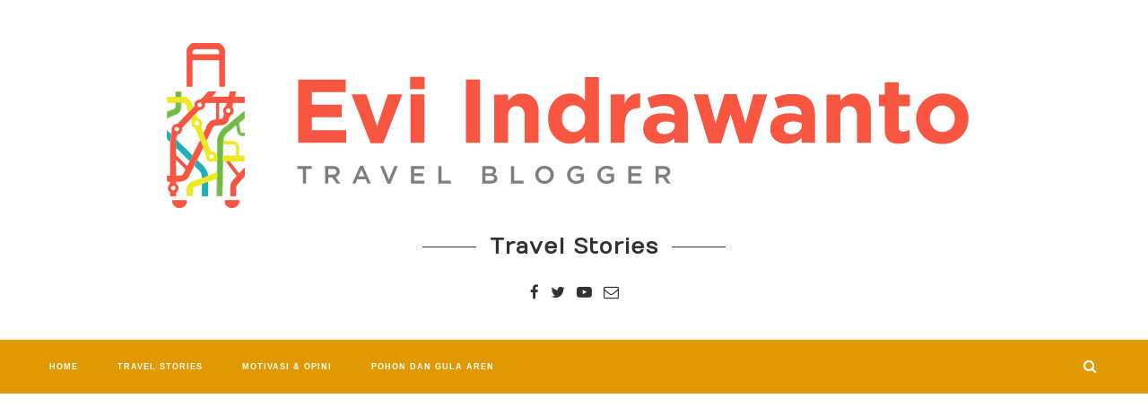

--- FILE ---
content_type: text/html; charset=UTF-8
request_url: https://www.eviindrawanto.com/tag/alahan-panjang/
body_size: 23399
content:
<!DOCTYPE html>
<html lang="id">
<head>
	<meta charset="UTF-8">
	<meta http-equiv="X-UA-Compatible" content="IE=edge">
	<meta name="viewport" content="width=device-width, initial-scale=1">
	<link rel="profile" href="https://gmpg.org/xfn/11" />
			<link rel="shortcut icon" href="https://www.eviindrawanto.com/wp-content/uploads/2018/01/favicon.png" type="image/x-icon" />
		<link rel="apple-touch-icon" sizes="180x180" href="https://www.eviindrawanto.com/wp-content/uploads/2018/01/favicon.png">
		<link rel="alternate" type="application/rss+xml" title="Jurnal Evi Indrawanto RSS Feed" href="https://www.eviindrawanto.com/feed/" />
	<link rel="alternate" type="application/atom+xml" title="Jurnal Evi Indrawanto Atom Feed" href="https://www.eviindrawanto.com/feed/atom/" />
	<link rel="pingback" href="https://www.eviindrawanto.com/xmlrpc.php" />
	<!--[if lt IE 9]>
	<script src="https://www.eviindrawanto.com/wp-content/themes/soledad/js/html5.js"></script>
	<style type="text/css">
		.featured-carousel .item { opacity: 1; }
	</style>
	<![endif]-->
	<meta name='robots' content='index, follow, max-image-preview:large, max-snippet:-1, max-video-preview:-1' />
<!-- Jetpack Site Verification Tags -->
<meta name="google-site-verification" content="I0hTifkS3iuig_ud7axHtPAZlqmsRPopkXQileuxVAc" />

	<!-- This site is optimized with the Yoast SEO Premium plugin v26.7 (Yoast SEO v26.8) - https://yoast.com/product/yoast-seo-premium-wordpress/ -->
	<title>alahan panjang Archives | Jurnal Evi Indrawanto</title>
	<link rel="canonical" href="https://www.eviindrawanto.com/tag/alahan-panjang/" />
	<meta property="og:locale" content="id_ID" />
	<meta property="og:type" content="article" />
	<meta property="og:title" content="alahan panjang Arsip" />
	<meta property="og:url" content="https://www.eviindrawanto.com/tag/alahan-panjang/" />
	<meta property="og:site_name" content="Jurnal Evi Indrawanto" />
	<meta name="twitter:card" content="summary_large_image" />
	<meta name="twitter:site" content="@eviindrawanto" />
	<script type="application/ld+json" class="yoast-schema-graph">{"@context":"https://schema.org","@graph":[{"@type":"CollectionPage","@id":"https://www.eviindrawanto.com/tag/alahan-panjang/","url":"https://www.eviindrawanto.com/tag/alahan-panjang/","name":"alahan panjang Archives | Jurnal Evi Indrawanto","isPartOf":{"@id":"https://www.eviindrawanto.com/#website"},"primaryImageOfPage":{"@id":"https://www.eviindrawanto.com/tag/alahan-panjang/#primaryimage"},"image":{"@id":"https://www.eviindrawanto.com/tag/alahan-panjang/#primaryimage"},"thumbnailUrl":"https://i0.wp.com/www.eviindrawanto.com/wp-content/uploads/2014/05/Piknik-ke-kebun-teh-Solok.jpeg?fit=640%2C427&ssl=1","breadcrumb":{"@id":"https://www.eviindrawanto.com/tag/alahan-panjang/#breadcrumb"},"inLanguage":"id"},{"@type":"ImageObject","inLanguage":"id","@id":"https://www.eviindrawanto.com/tag/alahan-panjang/#primaryimage","url":"https://i0.wp.com/www.eviindrawanto.com/wp-content/uploads/2014/05/Piknik-ke-kebun-teh-Solok.jpeg?fit=640%2C427&ssl=1","contentUrl":"https://i0.wp.com/www.eviindrawanto.com/wp-content/uploads/2014/05/Piknik-ke-kebun-teh-Solok.jpeg?fit=640%2C427&ssl=1","width":640,"height":427,"caption":"Piknik ke Kebun Teh Solok"},{"@type":"BreadcrumbList","@id":"https://www.eviindrawanto.com/tag/alahan-panjang/#breadcrumb","itemListElement":[{"@type":"ListItem","position":1,"name":"Home","item":"https://www.eviindrawanto.com/"},{"@type":"ListItem","position":2,"name":"alahan panjang"}]},{"@type":"WebSite","@id":"https://www.eviindrawanto.com/#website","url":"https://www.eviindrawanto.com/","name":"Jurnal Evi Indrawanto","description":"Catatan Perjalanan, Budaya, dan Lika-Liku Wirausaha.","publisher":{"@id":"https://www.eviindrawanto.com/#/schema/person/ed38fe8a23f79f2268f3041027e0d75c"},"alternateName":"Evi Indrawanto","potentialAction":[{"@type":"SearchAction","target":{"@type":"EntryPoint","urlTemplate":"https://www.eviindrawanto.com/?s={search_term_string}"},"query-input":{"@type":"PropertyValueSpecification","valueRequired":true,"valueName":"search_term_string"}}],"inLanguage":"id"},{"@type":["Person","Organization"],"@id":"https://www.eviindrawanto.com/#/schema/person/ed38fe8a23f79f2268f3041027e0d75c","name":"Evi","image":{"@type":"ImageObject","inLanguage":"id","@id":"https://www.eviindrawanto.com/#/schema/person/image/","url":"https://i0.wp.com/www.eviindrawanto.com/wp-content/uploads/2019/12/transparant.png?fit=610%2C845&ssl=1","contentUrl":"https://i0.wp.com/www.eviindrawanto.com/wp-content/uploads/2019/12/transparant.png?fit=610%2C845&ssl=1","width":610,"height":845,"caption":"Evi"},"logo":{"@id":"https://www.eviindrawanto.com/#/schema/person/image/"},"description":"Hallo, terima kasih sudah mampir dan membaca cerita dalam travel blog ini. Saya menyukai perjalanan ke destinasi alam, selalu takjub pada budaya, memberi perhatian khusus terhadap kuliner yang ditemui dalam perjalanan. Blog ini juga tentang ARENGA, bisnis gula aren atau palm sugar. Sesekali juga menulis tentang motivasi untuk penyemangat. Mention saya di Twitter @eviindrawanto","sameAs":["https://eviindrawanto.com","https://www.facebook.com/travelblogeviindrawanto/","https://x.com/eviindrawanto","https://www.youtube.com/eviindrawanto"]}]}</script>
	<!-- / Yoast SEO Premium plugin. -->


<link rel='dns-prefetch' href='//static.addtoany.com' />
<link rel='dns-prefetch' href='//secure.gravatar.com' />
<link rel='dns-prefetch' href='//stats.wp.com' />
<link rel='dns-prefetch' href='//fonts.googleapis.com' />
<link rel='dns-prefetch' href='//widgets.wp.com' />
<link rel='dns-prefetch' href='//s0.wp.com' />
<link rel='dns-prefetch' href='//0.gravatar.com' />
<link rel='dns-prefetch' href='//1.gravatar.com' />
<link rel='dns-prefetch' href='//2.gravatar.com' />
<link rel='dns-prefetch' href='//www.googletagmanager.com' />
<link rel='preconnect' href='//i0.wp.com' />
<link rel='preconnect' href='//c0.wp.com' />
<link rel="alternate" type="application/rss+xml" title="Jurnal Evi Indrawanto &raquo; Feed" href="https://www.eviindrawanto.com/feed/" />
<link rel="alternate" type="application/rss+xml" title="Jurnal Evi Indrawanto &raquo; Umpan Komentar" href="https://www.eviindrawanto.com/comments/feed/" />
<link rel="alternate" type="application/rss+xml" title="Jurnal Evi Indrawanto &raquo; alahan panjang Umpan Tag" href="https://www.eviindrawanto.com/tag/alahan-panjang/feed/" />
<style id='wp-img-auto-sizes-contain-inline-css' type='text/css'>
img:is([sizes=auto i],[sizes^="auto," i]){contain-intrinsic-size:3000px 1500px}
/*# sourceURL=wp-img-auto-sizes-contain-inline-css */
</style>
<style id='wp-emoji-styles-inline-css' type='text/css'>

	img.wp-smiley, img.emoji {
		display: inline !important;
		border: none !important;
		box-shadow: none !important;
		height: 1em !important;
		width: 1em !important;
		margin: 0 0.07em !important;
		vertical-align: -0.1em !important;
		background: none !important;
		padding: 0 !important;
	}
/*# sourceURL=wp-emoji-styles-inline-css */
</style>
<style id='wp-block-library-inline-css' type='text/css'>
:root{--wp-block-synced-color:#7a00df;--wp-block-synced-color--rgb:122,0,223;--wp-bound-block-color:var(--wp-block-synced-color);--wp-editor-canvas-background:#ddd;--wp-admin-theme-color:#007cba;--wp-admin-theme-color--rgb:0,124,186;--wp-admin-theme-color-darker-10:#006ba1;--wp-admin-theme-color-darker-10--rgb:0,107,160.5;--wp-admin-theme-color-darker-20:#005a87;--wp-admin-theme-color-darker-20--rgb:0,90,135;--wp-admin-border-width-focus:2px}@media (min-resolution:192dpi){:root{--wp-admin-border-width-focus:1.5px}}.wp-element-button{cursor:pointer}:root .has-very-light-gray-background-color{background-color:#eee}:root .has-very-dark-gray-background-color{background-color:#313131}:root .has-very-light-gray-color{color:#eee}:root .has-very-dark-gray-color{color:#313131}:root .has-vivid-green-cyan-to-vivid-cyan-blue-gradient-background{background:linear-gradient(135deg,#00d084,#0693e3)}:root .has-purple-crush-gradient-background{background:linear-gradient(135deg,#34e2e4,#4721fb 50%,#ab1dfe)}:root .has-hazy-dawn-gradient-background{background:linear-gradient(135deg,#faaca8,#dad0ec)}:root .has-subdued-olive-gradient-background{background:linear-gradient(135deg,#fafae1,#67a671)}:root .has-atomic-cream-gradient-background{background:linear-gradient(135deg,#fdd79a,#004a59)}:root .has-nightshade-gradient-background{background:linear-gradient(135deg,#330968,#31cdcf)}:root .has-midnight-gradient-background{background:linear-gradient(135deg,#020381,#2874fc)}:root{--wp--preset--font-size--normal:16px;--wp--preset--font-size--huge:42px}.has-regular-font-size{font-size:1em}.has-larger-font-size{font-size:2.625em}.has-normal-font-size{font-size:var(--wp--preset--font-size--normal)}.has-huge-font-size{font-size:var(--wp--preset--font-size--huge)}.has-text-align-center{text-align:center}.has-text-align-left{text-align:left}.has-text-align-right{text-align:right}.has-fit-text{white-space:nowrap!important}#end-resizable-editor-section{display:none}.aligncenter{clear:both}.items-justified-left{justify-content:flex-start}.items-justified-center{justify-content:center}.items-justified-right{justify-content:flex-end}.items-justified-space-between{justify-content:space-between}.screen-reader-text{border:0;clip-path:inset(50%);height:1px;margin:-1px;overflow:hidden;padding:0;position:absolute;width:1px;word-wrap:normal!important}.screen-reader-text:focus{background-color:#ddd;clip-path:none;color:#444;display:block;font-size:1em;height:auto;left:5px;line-height:normal;padding:15px 23px 14px;text-decoration:none;top:5px;width:auto;z-index:100000}html :where(.has-border-color){border-style:solid}html :where([style*=border-top-color]){border-top-style:solid}html :where([style*=border-right-color]){border-right-style:solid}html :where([style*=border-bottom-color]){border-bottom-style:solid}html :where([style*=border-left-color]){border-left-style:solid}html :where([style*=border-width]){border-style:solid}html :where([style*=border-top-width]){border-top-style:solid}html :where([style*=border-right-width]){border-right-style:solid}html :where([style*=border-bottom-width]){border-bottom-style:solid}html :where([style*=border-left-width]){border-left-style:solid}html :where(img[class*=wp-image-]){height:auto;max-width:100%}:where(figure){margin:0 0 1em}html :where(.is-position-sticky){--wp-admin--admin-bar--position-offset:var(--wp-admin--admin-bar--height,0px)}@media screen and (max-width:600px){html :where(.is-position-sticky){--wp-admin--admin-bar--position-offset:0px}}

/*# sourceURL=wp-block-library-inline-css */
</style><style id='wp-block-heading-inline-css' type='text/css'>
h1:where(.wp-block-heading).has-background,h2:where(.wp-block-heading).has-background,h3:where(.wp-block-heading).has-background,h4:where(.wp-block-heading).has-background,h5:where(.wp-block-heading).has-background,h6:where(.wp-block-heading).has-background{padding:1.25em 2.375em}h1.has-text-align-left[style*=writing-mode]:where([style*=vertical-lr]),h1.has-text-align-right[style*=writing-mode]:where([style*=vertical-rl]),h2.has-text-align-left[style*=writing-mode]:where([style*=vertical-lr]),h2.has-text-align-right[style*=writing-mode]:where([style*=vertical-rl]),h3.has-text-align-left[style*=writing-mode]:where([style*=vertical-lr]),h3.has-text-align-right[style*=writing-mode]:where([style*=vertical-rl]),h4.has-text-align-left[style*=writing-mode]:where([style*=vertical-lr]),h4.has-text-align-right[style*=writing-mode]:where([style*=vertical-rl]),h5.has-text-align-left[style*=writing-mode]:where([style*=vertical-lr]),h5.has-text-align-right[style*=writing-mode]:where([style*=vertical-rl]),h6.has-text-align-left[style*=writing-mode]:where([style*=vertical-lr]),h6.has-text-align-right[style*=writing-mode]:where([style*=vertical-rl]){rotate:180deg}
/*# sourceURL=https://c0.wp.com/c/6.9/wp-includes/blocks/heading/style.min.css */
</style>
<style id='wp-block-list-inline-css' type='text/css'>
ol,ul{box-sizing:border-box}:root :where(.wp-block-list.has-background){padding:1.25em 2.375em}
/*# sourceURL=https://c0.wp.com/c/6.9/wp-includes/blocks/list/style.min.css */
</style>
<style id='wp-block-paragraph-inline-css' type='text/css'>
.is-small-text{font-size:.875em}.is-regular-text{font-size:1em}.is-large-text{font-size:2.25em}.is-larger-text{font-size:3em}.has-drop-cap:not(:focus):first-letter{float:left;font-size:8.4em;font-style:normal;font-weight:100;line-height:.68;margin:.05em .1em 0 0;text-transform:uppercase}body.rtl .has-drop-cap:not(:focus):first-letter{float:none;margin-left:.1em}p.has-drop-cap.has-background{overflow:hidden}:root :where(p.has-background){padding:1.25em 2.375em}:where(p.has-text-color:not(.has-link-color)) a{color:inherit}p.has-text-align-left[style*="writing-mode:vertical-lr"],p.has-text-align-right[style*="writing-mode:vertical-rl"]{rotate:180deg}
/*# sourceURL=https://c0.wp.com/c/6.9/wp-includes/blocks/paragraph/style.min.css */
</style>
<style id='global-styles-inline-css' type='text/css'>
:root{--wp--preset--aspect-ratio--square: 1;--wp--preset--aspect-ratio--4-3: 4/3;--wp--preset--aspect-ratio--3-4: 3/4;--wp--preset--aspect-ratio--3-2: 3/2;--wp--preset--aspect-ratio--2-3: 2/3;--wp--preset--aspect-ratio--16-9: 16/9;--wp--preset--aspect-ratio--9-16: 9/16;--wp--preset--color--black: #000000;--wp--preset--color--cyan-bluish-gray: #abb8c3;--wp--preset--color--white: #ffffff;--wp--preset--color--pale-pink: #f78da7;--wp--preset--color--vivid-red: #cf2e2e;--wp--preset--color--luminous-vivid-orange: #ff6900;--wp--preset--color--luminous-vivid-amber: #fcb900;--wp--preset--color--light-green-cyan: #7bdcb5;--wp--preset--color--vivid-green-cyan: #00d084;--wp--preset--color--pale-cyan-blue: #8ed1fc;--wp--preset--color--vivid-cyan-blue: #0693e3;--wp--preset--color--vivid-purple: #9b51e0;--wp--preset--gradient--vivid-cyan-blue-to-vivid-purple: linear-gradient(135deg,rgb(6,147,227) 0%,rgb(155,81,224) 100%);--wp--preset--gradient--light-green-cyan-to-vivid-green-cyan: linear-gradient(135deg,rgb(122,220,180) 0%,rgb(0,208,130) 100%);--wp--preset--gradient--luminous-vivid-amber-to-luminous-vivid-orange: linear-gradient(135deg,rgb(252,185,0) 0%,rgb(255,105,0) 100%);--wp--preset--gradient--luminous-vivid-orange-to-vivid-red: linear-gradient(135deg,rgb(255,105,0) 0%,rgb(207,46,46) 100%);--wp--preset--gradient--very-light-gray-to-cyan-bluish-gray: linear-gradient(135deg,rgb(238,238,238) 0%,rgb(169,184,195) 100%);--wp--preset--gradient--cool-to-warm-spectrum: linear-gradient(135deg,rgb(74,234,220) 0%,rgb(151,120,209) 20%,rgb(207,42,186) 40%,rgb(238,44,130) 60%,rgb(251,105,98) 80%,rgb(254,248,76) 100%);--wp--preset--gradient--blush-light-purple: linear-gradient(135deg,rgb(255,206,236) 0%,rgb(152,150,240) 100%);--wp--preset--gradient--blush-bordeaux: linear-gradient(135deg,rgb(254,205,165) 0%,rgb(254,45,45) 50%,rgb(107,0,62) 100%);--wp--preset--gradient--luminous-dusk: linear-gradient(135deg,rgb(255,203,112) 0%,rgb(199,81,192) 50%,rgb(65,88,208) 100%);--wp--preset--gradient--pale-ocean: linear-gradient(135deg,rgb(255,245,203) 0%,rgb(182,227,212) 50%,rgb(51,167,181) 100%);--wp--preset--gradient--electric-grass: linear-gradient(135deg,rgb(202,248,128) 0%,rgb(113,206,126) 100%);--wp--preset--gradient--midnight: linear-gradient(135deg,rgb(2,3,129) 0%,rgb(40,116,252) 100%);--wp--preset--font-size--small: 13px;--wp--preset--font-size--medium: 20px;--wp--preset--font-size--large: 36px;--wp--preset--font-size--x-large: 42px;--wp--preset--spacing--20: 0.44rem;--wp--preset--spacing--30: 0.67rem;--wp--preset--spacing--40: 1rem;--wp--preset--spacing--50: 1.5rem;--wp--preset--spacing--60: 2.25rem;--wp--preset--spacing--70: 3.38rem;--wp--preset--spacing--80: 5.06rem;--wp--preset--shadow--natural: 6px 6px 9px rgba(0, 0, 0, 0.2);--wp--preset--shadow--deep: 12px 12px 50px rgba(0, 0, 0, 0.4);--wp--preset--shadow--sharp: 6px 6px 0px rgba(0, 0, 0, 0.2);--wp--preset--shadow--outlined: 6px 6px 0px -3px rgb(255, 255, 255), 6px 6px rgb(0, 0, 0);--wp--preset--shadow--crisp: 6px 6px 0px rgb(0, 0, 0);}:where(.is-layout-flex){gap: 0.5em;}:where(.is-layout-grid){gap: 0.5em;}body .is-layout-flex{display: flex;}.is-layout-flex{flex-wrap: wrap;align-items: center;}.is-layout-flex > :is(*, div){margin: 0;}body .is-layout-grid{display: grid;}.is-layout-grid > :is(*, div){margin: 0;}:where(.wp-block-columns.is-layout-flex){gap: 2em;}:where(.wp-block-columns.is-layout-grid){gap: 2em;}:where(.wp-block-post-template.is-layout-flex){gap: 1.25em;}:where(.wp-block-post-template.is-layout-grid){gap: 1.25em;}.has-black-color{color: var(--wp--preset--color--black) !important;}.has-cyan-bluish-gray-color{color: var(--wp--preset--color--cyan-bluish-gray) !important;}.has-white-color{color: var(--wp--preset--color--white) !important;}.has-pale-pink-color{color: var(--wp--preset--color--pale-pink) !important;}.has-vivid-red-color{color: var(--wp--preset--color--vivid-red) !important;}.has-luminous-vivid-orange-color{color: var(--wp--preset--color--luminous-vivid-orange) !important;}.has-luminous-vivid-amber-color{color: var(--wp--preset--color--luminous-vivid-amber) !important;}.has-light-green-cyan-color{color: var(--wp--preset--color--light-green-cyan) !important;}.has-vivid-green-cyan-color{color: var(--wp--preset--color--vivid-green-cyan) !important;}.has-pale-cyan-blue-color{color: var(--wp--preset--color--pale-cyan-blue) !important;}.has-vivid-cyan-blue-color{color: var(--wp--preset--color--vivid-cyan-blue) !important;}.has-vivid-purple-color{color: var(--wp--preset--color--vivid-purple) !important;}.has-black-background-color{background-color: var(--wp--preset--color--black) !important;}.has-cyan-bluish-gray-background-color{background-color: var(--wp--preset--color--cyan-bluish-gray) !important;}.has-white-background-color{background-color: var(--wp--preset--color--white) !important;}.has-pale-pink-background-color{background-color: var(--wp--preset--color--pale-pink) !important;}.has-vivid-red-background-color{background-color: var(--wp--preset--color--vivid-red) !important;}.has-luminous-vivid-orange-background-color{background-color: var(--wp--preset--color--luminous-vivid-orange) !important;}.has-luminous-vivid-amber-background-color{background-color: var(--wp--preset--color--luminous-vivid-amber) !important;}.has-light-green-cyan-background-color{background-color: var(--wp--preset--color--light-green-cyan) !important;}.has-vivid-green-cyan-background-color{background-color: var(--wp--preset--color--vivid-green-cyan) !important;}.has-pale-cyan-blue-background-color{background-color: var(--wp--preset--color--pale-cyan-blue) !important;}.has-vivid-cyan-blue-background-color{background-color: var(--wp--preset--color--vivid-cyan-blue) !important;}.has-vivid-purple-background-color{background-color: var(--wp--preset--color--vivid-purple) !important;}.has-black-border-color{border-color: var(--wp--preset--color--black) !important;}.has-cyan-bluish-gray-border-color{border-color: var(--wp--preset--color--cyan-bluish-gray) !important;}.has-white-border-color{border-color: var(--wp--preset--color--white) !important;}.has-pale-pink-border-color{border-color: var(--wp--preset--color--pale-pink) !important;}.has-vivid-red-border-color{border-color: var(--wp--preset--color--vivid-red) !important;}.has-luminous-vivid-orange-border-color{border-color: var(--wp--preset--color--luminous-vivid-orange) !important;}.has-luminous-vivid-amber-border-color{border-color: var(--wp--preset--color--luminous-vivid-amber) !important;}.has-light-green-cyan-border-color{border-color: var(--wp--preset--color--light-green-cyan) !important;}.has-vivid-green-cyan-border-color{border-color: var(--wp--preset--color--vivid-green-cyan) !important;}.has-pale-cyan-blue-border-color{border-color: var(--wp--preset--color--pale-cyan-blue) !important;}.has-vivid-cyan-blue-border-color{border-color: var(--wp--preset--color--vivid-cyan-blue) !important;}.has-vivid-purple-border-color{border-color: var(--wp--preset--color--vivid-purple) !important;}.has-vivid-cyan-blue-to-vivid-purple-gradient-background{background: var(--wp--preset--gradient--vivid-cyan-blue-to-vivid-purple) !important;}.has-light-green-cyan-to-vivid-green-cyan-gradient-background{background: var(--wp--preset--gradient--light-green-cyan-to-vivid-green-cyan) !important;}.has-luminous-vivid-amber-to-luminous-vivid-orange-gradient-background{background: var(--wp--preset--gradient--luminous-vivid-amber-to-luminous-vivid-orange) !important;}.has-luminous-vivid-orange-to-vivid-red-gradient-background{background: var(--wp--preset--gradient--luminous-vivid-orange-to-vivid-red) !important;}.has-very-light-gray-to-cyan-bluish-gray-gradient-background{background: var(--wp--preset--gradient--very-light-gray-to-cyan-bluish-gray) !important;}.has-cool-to-warm-spectrum-gradient-background{background: var(--wp--preset--gradient--cool-to-warm-spectrum) !important;}.has-blush-light-purple-gradient-background{background: var(--wp--preset--gradient--blush-light-purple) !important;}.has-blush-bordeaux-gradient-background{background: var(--wp--preset--gradient--blush-bordeaux) !important;}.has-luminous-dusk-gradient-background{background: var(--wp--preset--gradient--luminous-dusk) !important;}.has-pale-ocean-gradient-background{background: var(--wp--preset--gradient--pale-ocean) !important;}.has-electric-grass-gradient-background{background: var(--wp--preset--gradient--electric-grass) !important;}.has-midnight-gradient-background{background: var(--wp--preset--gradient--midnight) !important;}.has-small-font-size{font-size: var(--wp--preset--font-size--small) !important;}.has-medium-font-size{font-size: var(--wp--preset--font-size--medium) !important;}.has-large-font-size{font-size: var(--wp--preset--font-size--large) !important;}.has-x-large-font-size{font-size: var(--wp--preset--font-size--x-large) !important;}
/*# sourceURL=global-styles-inline-css */
</style>

<style id='classic-theme-styles-inline-css' type='text/css'>
/*! This file is auto-generated */
.wp-block-button__link{color:#fff;background-color:#32373c;border-radius:9999px;box-shadow:none;text-decoration:none;padding:calc(.667em + 2px) calc(1.333em + 2px);font-size:1.125em}.wp-block-file__button{background:#32373c;color:#fff;text-decoration:none}
/*# sourceURL=/wp-includes/css/classic-themes.min.css */
</style>
<link rel='stylesheet' id='penci_style-css' href='https://www.eviindrawanto.com/wp-content/themes/soledad-child/style.css?ver=3.2' type='text/css' media='all' />
<link rel='stylesheet' id='penci_font_body-css' href='https://fonts.googleapis.com/css?family=Nunito%3A300%2Cregular%2C700&#038;ver=1.0' type='text/css' media='all' />
<link rel='stylesheet' id='penci_font_slogan-css' href='https://fonts.googleapis.com/css?family=Numans%3Aregular&#038;ver=1.0' type='text/css' media='all' />
<link rel='stylesheet' id='jetpack_likes-css' href='https://c0.wp.com/p/jetpack/15.4/modules/likes/style.css' type='text/css' media='all' />
<link rel='stylesheet' id='jetpack-swiper-library-css' href='https://c0.wp.com/p/jetpack/15.4/_inc/blocks/swiper.css' type='text/css' media='all' />
<link rel='stylesheet' id='jetpack-carousel-css' href='https://c0.wp.com/p/jetpack/15.4/modules/carousel/jetpack-carousel.css' type='text/css' media='all' />
<link rel='stylesheet' id='tiled-gallery-css' href='https://c0.wp.com/p/jetpack/15.4/modules/tiled-gallery/tiled-gallery/tiled-gallery.css' type='text/css' media='all' />
<link rel='stylesheet' id='jetpack-subscriptions-css' href='https://c0.wp.com/p/jetpack/15.4/_inc/build/subscriptions/subscriptions.min.css' type='text/css' media='all' />
<link rel='stylesheet' id='addtoany-css' href='https://www.eviindrawanto.com/wp-content/plugins/add-to-any/addtoany.min.css?ver=1.16' type='text/css' media='all' />
<script type="970d28ea0356026f20fbd8a3-text/javascript" id="addtoany-core-js-before">
/* <![CDATA[ */
window.a2a_config=window.a2a_config||{};a2a_config.callbacks=[];a2a_config.overlays=[];a2a_config.templates={};a2a_localize = {
	Share: "Share",
	Save: "Save",
	Subscribe: "Subscribe",
	Email: "Email",
	Bookmark: "Bookmark",
	ShowAll: "Show all",
	ShowLess: "Show less",
	FindServices: "Find service(s)",
	FindAnyServiceToAddTo: "Instantly find any service to add to",
	PoweredBy: "Powered by",
	ShareViaEmail: "Share via email",
	SubscribeViaEmail: "Subscribe via email",
	BookmarkInYourBrowser: "Bookmark in your browser",
	BookmarkInstructions: "Press Ctrl+D or \u2318+D to bookmark this page",
	AddToYourFavorites: "Add to your favorites",
	SendFromWebOrProgram: "Send from any email address or email program",
	EmailProgram: "Email program",
	More: "More&#8230;",
	ThanksForSharing: "Thanks for sharing!",
	ThanksForFollowing: "Thanks for following!"
};


//# sourceURL=addtoany-core-js-before
/* ]]> */
</script>
<script type="970d28ea0356026f20fbd8a3-text/javascript" defer src="https://static.addtoany.com/menu/page.js" id="addtoany-core-js"></script>
<script type="970d28ea0356026f20fbd8a3-text/javascript" src="https://c0.wp.com/c/6.9/wp-includes/js/jquery/jquery.min.js" id="jquery-core-js"></script>
<script type="970d28ea0356026f20fbd8a3-text/javascript" src="https://c0.wp.com/c/6.9/wp-includes/js/jquery/jquery-migrate.min.js" id="jquery-migrate-js"></script>
<script type="970d28ea0356026f20fbd8a3-text/javascript" defer src="https://www.eviindrawanto.com/wp-content/plugins/add-to-any/addtoany.min.js?ver=1.1" id="addtoany-jquery-js"></script>
<link rel="https://api.w.org/" href="https://www.eviindrawanto.com/wp-json/" /><link rel="alternate" title="JSON" type="application/json" href="https://www.eviindrawanto.com/wp-json/wp/v2/tags/2444" /><link rel="EditURI" type="application/rsd+xml" title="RSD" href="https://www.eviindrawanto.com/xmlrpc.php?rsd" />
<meta name="generator" content="WordPress 6.9" />
<meta name="generator" content="Site Kit by Google 1.170.0" /><script async src="https://pagead2.googlesyndication.com/pagead/js/adsbygoogle.js?client=ca-pub-0885367066677848" crossorigin="anonymous" type="970d28ea0356026f20fbd8a3-text/javascript"></script><script type="970d28ea0356026f20fbd8a3-text/javascript">
<!--
/******************************************************************************
***   COPY PROTECTED BY http://chetangole.com/blog/wp-copyprotect/   version 3.1.0 ****
******************************************************************************/
function clickIE4(){
if (event.button==2){
return false;
}
}
function clickNS4(e){
if (document.layers||document.getElementById&&!document.all){
if (e.which==2||e.which==3){
return false;
}
}
}

if (document.layers){
document.captureEvents(Event.MOUSEDOWN);
document.onmousedown=clickNS4;
}
else if (document.all&&!document.getElementById){
document.onmousedown=clickIE4;
}

document.oncontextmenu=new Function("return false")
// --> 
</script>

<script type="970d28ea0356026f20fbd8a3-text/javascript">
/******************************************************************************
***   COPY PROTECTED BY http://chetangole.com/blog/wp-copyprotect/   version 3.1.0 ****
******************************************************************************/
function disableSelection(target){
if (typeof target.onselectstart!="undefined") //For IE 
	target.onselectstart=function(){return false}
else if (typeof target.style.MozUserSelect!="undefined") //For Firefox
	target.style.MozUserSelect="none"
else //All other route (For Opera)
	target.onmousedown=function(){return false}
target.style.cursor = "default"
}
</script>
	<style>img#wpstats{display:none}</style>
		    <style type="text/css">
				h1, h2, h3, h4, h5, h6, h2.penci-heading-video, .penci-photo-2-effect figcaption h2, .headline-title, a.penci-topbar-post-title, #navigation .menu li a, #sidebar-nav .menu li a, .penci-slider .pencislider-container .pencislider-content .pencislider-title, .penci-slider .pencislider-container .pencislider-content .pencislider-button,
		.author-quote span, .penci-more-link a.more-link, .penci-post-share-box .dt-share, .post-share a .dt-share, .author-content h5, .post-pagination h5, .post-box-title, .penci-countdown .countdown-amount, .penci-countdown .countdown-period, .penci-pagination a, .penci-pagination .disable-url, ul.footer-socials li a span,
		.widget input[type="submit"], .penci-sidebar-content .widget-title, #respond h3.comment-reply-title span, .widget-social.show-text a span, .footer-widget-wrapper .widget .widget-title,
		.container.penci-breadcrumb span, .container.penci-breadcrumb span a, .error-404 .go-back-home a, .post-entry .penci-portfolio-filter ul li a, .penci-portfolio-filter ul li a, .portfolio-overlay-content .portfolio-short .portfolio-title a, .home-featured-cat-content .magcat-detail h3 a, .post-entry blockquote cite,
		.post-entry blockquote .author, .tags-share-box.hide-tags.page-share .share-title, .widget ul.side-newsfeed li .side-item .side-item-text h4 a, .thecomment .comment-text span.author, .thecomment .comment-text span.author a, .post-comments span.reply a, #respond h3, #respond label, .wpcf7 label, #respond #submit, .wpcf7 input[type="submit"], .widget_wysija input[type="submit"], .archive-box span,
		.archive-box h1, .gallery .gallery-caption, .contact-form input[type=submit], ul.penci-topbar-menu > li a, div.penci-topbar-menu > ul > li a { font-family: Tahoma, Geneva, sans-serif; font-weight: normal; }
						body, textarea, #respond textarea, .widget input[type="text"], .widget input[type="email"], .widget input[type="date"], .widget input[type="number"], .wpcf7 textarea, .mc4wp-form input, #respond input, .wpcf7 input, #searchform input.search-input, ul.homepage-featured-boxes .penci-fea-in h4, .widget.widget_categories ul li span.category-item-count, .about-widget .about-me-heading, .widget ul.side-newsfeed li .side-item .side-item-text .side-item-meta { font-family: 'Nunito', sans-serif;  }
						.header-slogan .header-slogan-text{ font-family: 'Numans', sans-serif;  }
						.header-slogan .header-slogan-text { font-style:normal; }
								.header-slogan .header-slogan-text { font-size:24px; }
						body, .widget ul li a{ font-size: 19px; }
		.widget ul li, .post-entry, p, .post-entry p { font-size: 19px; line-height: 1.8; }
						h1, h2, h3, h4, h5, h6, #navigation .menu li a, #sidebar-nav .menu li a, a.penci-topbar-post-title, .penci-slider .pencislider-container .pencislider-content .pencislider-title, .penci-slider .pencislider-container .pencislider-content .pencislider-button,
		.headline-title, .author-quote span, .penci-more-link a.more-link, .author-content h5, .post-pagination h5, .post-box-title, .penci-countdown .countdown-amount, .penci-countdown .countdown-period, .penci-pagination a, .penci-pagination .disable-url, ul.footer-socials li a span,
		.penci-sidebar-content .widget-title, #respond h3.comment-reply-title span, .widget-social.show-text a span, .footer-widget-wrapper .widget .widget-title,
		.error-404 .go-back-home a, .home-featured-cat-content .magcat-detail h3 a, .post-entry blockquote cite,
		.post-entry blockquote .author, .tags-share-box.hide-tags.page-share .share-title, .widget ul.side-newsfeed li .side-item .side-item-text h4 a, .thecomment .comment-text span.author, .thecomment .comment-text span.author a, #respond h3, #respond label, .wpcf7 label, #respond #submit, .wpcf7 input[type="submit"], .widget_wysija input[type="submit"], .archive-box span,
		.archive-box h1, .gallery .gallery-caption, .widget input[type="submit"], .contact-form input[type=submit], ul.penci-topbar-menu > li a, div.penci-topbar-menu > ul > li a { font-weight: 900; }
																#header .inner-header .container { padding:40px 0; }
						a, .post-entry .penci-portfolio-filter ul li a:hover, .penci-portfolio-filter ul li a:hover, .penci-portfolio-filter ul li.active a, .post-entry .penci-portfolio-filter ul li.active a, .penci-countdown .countdown-amount, .archive-box h1, .post-entry a, .container.penci-breadcrumb span a:hover, .post-entry blockquote:before, .post-entry blockquote cite, .post-entry blockquote .author, .penci-pagination a:hover, ul.penci-topbar-menu > li a:hover, div.penci-topbar-menu > ul > li a:hover, .penci-recipe-heading a.penci-recipe-print { color: #e09900; }
		.penci-home-popular-post ul.slick-dots li button:hover, .penci-home-popular-post ul.slick-dots li.slick-active button, .archive-box:after, .archive-box:before, .penci-page-header:after, .penci-page-header:before, .post-entry blockquote .author span:after, .error-image:after, .error-404 .go-back-home a:after, .penci-header-signup-form, .woocommerce .page-title:before, .woocommerce .page-title:after, .woocommerce span.onsale, .woocommerce #respond input#submit:hover, .woocommerce a.button:hover, .woocommerce button.button:hover, .woocommerce input.button:hover, .woocommerce nav.woocommerce-pagination ul li span.current, .woocommerce div.product .entry-summary div[itemprop="description"]:before, .woocommerce div.product .entry-summary div[itemprop="description"] blockquote .author span:after, .woocommerce div.product .woocommerce-tabs #tab-description blockquote .author span:after, .woocommerce #respond input#submit.alt:hover, .woocommerce a.button.alt:hover, .woocommerce button.button.alt:hover, .woocommerce input.button.alt:hover, #top-search.shoping-cart-icon > a > span, #penci-demobar .buy-button, #penci-demobar .buy-button:hover, .penci-recipe-heading a.penci-recipe-print:hover, .penci-review-process span, .penci-review-score-total { background-color: #e09900; }
		.penci-pagination ul.page-numbers li span.current { color: #fff; background: #e09900; border-color: #e09900; }
		.footer-instagram h4.footer-instagram-title > span:before, .woocommerce nav.woocommerce-pagination ul li span.current, .penci-pagination.penci-ajax-more a.penci-ajax-more-button:hover, .penci-recipe-heading a.penci-recipe-print:hover { border-color: #e09900; }
		.woocommerce .woocommerce-error, .woocommerce .woocommerce-info, .woocommerce .woocommerce-message { border-top-color: #e09900; }
		.penci-slider ol.penci-control-nav li a.penci-active, .penci-slider ol.penci-control-nav li a:hover{ border-color: #e09900; background-color: #e09900; }
		.woocommerce .woocommerce-message:before, .woocommerce form.checkout table.shop_table .order-total .amount, .woocommerce ul.products li.product .price ins, .woocommerce ul.products li.product .price, .woocommerce div.product p.price ins, .woocommerce div.product span.price ins, .woocommerce div.product p.price, .woocommerce div.product .entry-summary div[itemprop="description"] blockquote:before, .woocommerce div.product .woocommerce-tabs #tab-description blockquote:before, .woocommerce div.product .entry-summary div[itemprop="description"] blockquote cite, .woocommerce div.product .entry-summary div[itemprop="description"] blockquote .author, .woocommerce div.product .woocommerce-tabs #tab-description blockquote cite, .woocommerce div.product .woocommerce-tabs #tab-description blockquote .author, .woocommerce div.product .product_meta > span a:hover, .woocommerce div.product .woocommerce-tabs ul.tabs li.active, .woocommerce ul.cart_list li .amount, .woocommerce ul.product_list_widget li .amount, .woocommerce table.shop_table td.product-name a:hover, .woocommerce table.shop_table td.product-price span, .woocommerce table.shop_table td.product-subtotal span, .woocommerce-cart .cart-collaterals .cart_totals table td .amount, .woocommerce .woocommerce-info:before, .woocommerce div.product span.price { color: #e09900; }
						.penci-top-bar, ul.penci-topbar-menu ul.sub-menu, div.penci-topbar-menu > ul ul.sub-menu { background-color: #ddb8b8; }
						.headline-title { background-color: #fa5742; }
														a.penci-topbar-post-title:hover { color: #fa5742; }
														ul.penci-topbar-menu > li a:hover, div.penci-topbar-menu > ul > li a:hover { color: #e09900; }
						ul.penci-topbar-menu ul.sub-menu li a, div.penci-topbar-menu > ul ul.sub-menu li a, ul.penci-topbar-menu > li > ul.sub-menu > li:first-child, div.penci-topbar-menu > ul > li > ul.sub-menu > li:first-child { border-color: #eeee22; }
								.penci-topbar-social a:hover { color: #fa5742; }
										#navigation, .show-search { background: #e09900; }
						#navigation, #navigation.header-layout-bottom { border-color: #e09900; }
						#navigation .menu li a { color:  #ffffff; }
						#navigation .menu li a:hover, #navigation .menu li.current-menu-item > a, #navigation .menu > li.current_page_item > a, #navigation .menu li:hover > a, #navigation .menu > li.current-menu-ancestor > a, #navigation .menu > li.current-menu-item > a { color:  #fa5742; }
		#navigation ul.menu > li > a:before, #navigation .menu > ul > li > a:before { background: #fa5742; }
																		#navigation .penci-megamenu .penci-mega-child-categories a.cat-active, #navigation .menu .penci-megamenu .penci-mega-child-categories a:hover, #navigation .menu .penci-megamenu .penci-mega-latest-posts .penci-mega-post a:hover { color: #fa5742; }
		#navigation .penci-megamenu .penci-mega-thumbnail .mega-cat-name { background: #fa5742; }
						.header-social a i { font-size: 17px; }
								#navigation ul.menu > li > a, #navigation .menu > ul > li > a { font-size: 9px; }
						#navigation ul.menu ul a, #navigation .menu ul ul a { font-size: 11px; }
						#navigation .penci-megamenu .post-mega-title a { font-size:14px; }
								#navigation ul.menu ul a, #navigation .menu ul ul a { font-size: 11px; }
												#navigation .menu .sub-menu li a { color:  #5e5e5e; }
						#navigation .menu .sub-menu li a:hover, #navigation .menu .sub-menu li.current-menu-item > a { color:  #fa5742; }
		#navigation ul.menu ul a:before, #navigation .menu ul ul a:before { background-color: #fa5742;   -webkit-box-shadow: 5px -2px 0 #fa5742;  -moz-box-shadow: 5px -2px 0 #fa5742;  -ms-box-shadow: 5px -2px 0 #fa5742;  box-shadow: 5px -2px 0 #fa5742; }
						#top-search > a, #navigation .button-menu-mobile { color: #ffffff; }
		.show-search #searchform input.search-input::-webkit-input-placeholder{ color: #ffffff; }
		.show-search #searchform input.search-input:-moz-placeholder { color: #ffffff; opacity: 1;}
		.show-search #searchform input.search-input::-moz-placeholder {color: #ffffff; opacity: 1; }
		.show-search #searchform input.search-input:-ms-input-placeholder { color: #ffffff; }
		.show-search #searchform input.search-input{ color: #ffffff; }
						.show-search a.close-search {   color: #ffffff; }
								.penci-header-signup-form { padding: px 0; }
				.penci-header-signup-form { background-color: #fa5742; }
																						.header-social a:hover i {   color: #fa5742; }
																#sidebar-nav .menu li a:hover, .header-social.sidebar-nav-social a:hover i, #sidebar-nav .menu li a .indicator:hover, #sidebar-nav .menu .sub-menu li a .indicator:hover{ color: #fa5742; }
		#sidebar-nav-logo:before{ background-color: #fa5742; }
														.featured-overlay-color, .penci-slider ul.slides li:after { opacity: ; }
		.featured-overlay-partent, .penci-slider ul.slides li:before { opacity: ; }
		.mag2slider-overlay:after { opacity: ; }
		.mag2-thumbnail:hover .mag2slider-overlay:after { opacity: ; }
								.featured-carousel .feat-text .feat-time { background: #fa5742; }
		.featured-carousel .feat-text .feat-time:before { border-right-color: #fa5742; }
		.featured-carousel .feat-text .feat-time:after { border-left-color: #fa5742; }
						.featured-carousel .feat-text .feat-time { color: #fa5742; }
						.penci-mag2-carousel .cat > a.penci-cat-name, .featured-carousel .featured-cat a, .penci-magazine-slider .mag-cat a.penci-cat-name { color: #ffffff; }
		.penci-mag2-carousel .cat > a.penci-cat-name:after, .featured-carousel .featured-cat a:after, .penci-magazine-slider .mag-cat a.penci-cat-name:after { border-color: #ffffff; }
						.penci-mag2-carousel .cat > a.penci-cat-name:hover, .featured-carousel .featured-cat a:hover, .penci-magazine-slider .mag-cat a.penci-cat-name:hover { color: #fa5742; }
						.penci-mag2-carousel .mag2-header h3 a, .featured-carousel .featured-content .feat-text h3 a, .penci-magazine-slider .mag-meta h3 a, .featured-carousel.style-7 .featured-content .feat-text h3 a { color: #ffffff; }
						.penci-mag2-carousel .mag2-header h3 a:hover, .featured-carousel .featured-content .feat-text h3 a:hover, .penci-magazine-slider .mag-meta h3 a:hover, .featured-carousel.style-7 .featured-content .feat-text h3 a:hover { color: #d6d6d6; }
						.featured-carousel .carousel-meta span, .featured-carousel .carousel-meta span a, .penci-magazine-slider .mag-meta-child span, .featured-carousel.style-7 .carousel-meta span, .featured-carousel.style-7 .carousel-meta span a { color: #ffffff; }
		.featured-carousel .carousel-meta > span:after, .penci-magazine-slider .mag-meta-child span:after, .featured-carousel.style-7 .carousel-meta > span:after { border-color: #ffffff; }
						.featured-carousel .carousel-meta span.feat-author a, .featured-carousel.style-7 .carousel-meta span.feat-author a { color: #ffffff; }
								.penci-magazine-slider ul.mag-wrap li .mag-overlay { opacity: ; }
		.penci-magazine-slider ul.mag-wrap .mag-content:hover .mag-overlay { opacity: ; }
				.featured-area.loaded button.slick-prev:hover, .featured-area.loaded button.slick-next:hover, .penci-slider .penci-direction-nav .penci-prev:hover, .penci-slider .penci-direction-nav .penci-next:hover, .penci-magazine-slider .penci-direction-nav a:hover, .penci-magazine2-prev:hover, .penci-magazine2-next:hover { background: #fa5742; }
		.featured-carousel .carousel-meta span a:hover, .featured-carousel.style-7 .carousel-meta span a:hover, .featured-carousel.style-7 .carousel-meta span.feat-author a:hover { color: #fa5742; }
												.header-standard h2, .header-standard .post-title, .header-standard h2 a { text-transform: none; letter-spacing: 0; }
						.penci-standard-cat .cat > a.penci-cat-name { color: #fa5742; }
		.penci-standard-cat .cat:before, .penci-standard-cat .cat:after { background-color: #fa5742; }
		.penci-standard-cat .cat > a.penci-cat-name:after { border-color: #fa5742 !important; }
														.standard-content .penci-post-box-meta .penci-post-share-box a:hover, .standard-content .penci-post-box-meta .penci-post-share-box a.liked { color: #fa5742; }
						.header-standard .post-entry a:hover, .header-standard .author-post span a:hover, .standard-content a, .standard-post-entry a.more-link:hover, .penci-post-box-meta .penci-box-meta a:hover, .standard-content .post-entry blockquote:before, .post-entry blockquote cite, .post-entry blockquote .author, .standard-content-special .author-quote span, .standard-content-special .format-post-box .post-format-icon i, .standard-content-special .format-post-box .dt-special a:hover, .standard-content .penci-more-link a.more-link { color: #fa5742; }
		.standard-content-special .author-quote span:before, .standard-content-special .author-quote span:after, .standard-content .post-entry ul li:before, .post-entry blockquote .author span:after, .header-standard:after { background-color: #fa5742; }
		.penci-more-link a.more-link:before, .penci-more-link a.more-link:after { border-color: #fa5742; }
								.penci-grid .cat a.penci-cat-name, .penci-masonry .cat a.penci-cat-name { color: #fa5742; }
		.penci-grid .cat a.penci-cat-name:after, .penci-masonry .cat a.penci-cat-name:after { border-color: #fa5742; }
								.penci-post-share-box a.liked, .penci-post-share-box a:hover { color: #fa5742; }
										.overlay-post-box-meta .overlay-share a:hover, .overlay-author a:hover, .penci-grid .standard-content-special .format-post-box .dt-special a:hover, .grid-post-box-meta span a:hover, .grid-post-box-meta span a.comment-link:hover, .penci-grid .standard-content-special .author-quote span, .penci-grid .standard-content-special .format-post-box .post-format-icon i, .grid-mixed .penci-post-box-meta .penci-box-meta a:hover { color: #fa5742; }
		.penci-grid .standard-content-special .author-quote span:before, .penci-grid .standard-content-special .author-quote span:after, .grid-header-box:after, .list-post .header-list-style:after { background-color: #fa5742; }
		.penci-grid .post-box-meta span:after, .penci-masonry .post-box-meta span:after { border-color: #fa5742; }
						.penci-grid li.typography-style .overlay-typography { opacity: ; }
		.penci-grid li.typography-style:hover .overlay-typography { opacity: ; }
								.penci-grid li.typography-style .item .main-typography h2 a:hover { color: #fa5742; }
								.penci-grid li.typography-style .grid-post-box-meta span a:hover { color: #fa5742; }
												.overlay-header-box .cat > a.penci-cat-name:hover { color: #fa5742; }
										.penci-sidebar-content .penci-border-arrow .inner-arrow { background-color: #e0990b; }
												.penci-sidebar-content .penci-border-arrow .inner-arrow { color: #ffffff; }
						.penci-sidebar-content .penci-border-arrow:after { content: none; display: none; }
		.penci-sidebar-content .widget-title{ margin-left: 0; margin-right: 0; margin-top: 0; }
		.penci-sidebar-content .penci-border-arrow:before{ bottom: -6px; border-width: 6px; margin-left: -6px; }
						.penci-sidebar-content .penci-border-arrow:before { content: none; display: none; }
								.widget ul.side-newsfeed li .side-item .side-item-text h4 a:hover, .widget a:hover, .penci-sidebar-content .widget-social a:hover span, .widget-social a:hover span, .penci-tweets-widget-content .icon-tweets, .penci-tweets-widget-content .tweet-intents a, .penci-tweets-widget-content .tweet-intents span:after { color: #fa5742; }
		.widget .tagcloud a:hover, .widget-social a:hover i, .widget input[type="submit"]:hover { color: #fff; background-color: #fa5742; border-color: #fa5742; }
		.about-widget .about-me-heading:before { border-color: #fa5742; }
		.penci-tweets-widget-content .tweet-intents-inner:before, .penci-tweets-widget-content .tweet-intents-inner:after { background-color: #fa5742; }
		.penci-slider.penci-tweets-slider ol.penci-control-nav li a.penci-active, .penci-slider.penci-tweets-slider ol.penci-control-nav li a:hover { border-color: #fa5742; background-color: #fa5742; }
																										.footer-widget-wrapper .penci-tweets-widget-content .icon-tweets, .footer-widget-wrapper .penci-tweets-widget-content .tweet-intents a, .footer-widget-wrapper .penci-tweets-widget-content .tweet-intents span:after, .footer-widget-wrapper .widget ul.side-newsfeed li .side-item .side-item-text h4 a:hover, .footer-widget-wrapper .widget a:hover, .footer-widget-wrapper .widget-social a:hover span, .footer-widget-wrapper a:hover { color: #fa5742; }
		.footer-widget-wrapper .widget .tagcloud a:hover, .footer-widget-wrapper .widget-social a:hover i, .footer-widget-wrapper .mc4wp-form input[type="submit"]:hover, .footer-widget-wrapper .widget input[type="submit"]:hover { color: #fff; background-color: #fa5742; border-color: #fa5742; }
		.footer-widget-wrapper .about-widget .about-me-heading:before { border-color: #fa5742; }
		.footer-widget-wrapper .penci-tweets-widget-content .tweet-intents-inner:before, .footer-widget-wrapper .penci-tweets-widget-content .tweet-intents-inner:after { background-color: #fa5742; }
		.footer-widget-wrapper .penci-slider.penci-tweets-slider ol.penci-control-nav li a.penci-active, .footer-widget-wrapper .penci-slider.penci-tweets-slider ol.penci-control-nav li a:hover {  border-color: #fa5742;  background: #fa5742;  }
								ul.footer-socials li a:hover i { background-color: #fa5742; border-color: #fa5742; }
										ul.footer-socials li a:hover span { color: #fa5742; }
														#footer-section .footer-menu li a:hover { color: #fa5742; }
												#footer-section a { color: #fa5742; }
						.container-single .penci-standard-cat .cat > a.penci-cat-name { color: #fa5742; }
		.container-single .penci-standard-cat .cat:before, .container-single .penci-standard-cat .cat:after { background-color: #fa5742; }
		.container-single .penci-standard-cat .cat > a.penci-cat-name:after { border-color: #fa5742 !important; }
						.container-single .single-post-title { text-transform: none; letter-spacing: 1px; }
								.container-single .post-pagination h5 { text-transform: none; letter-spacing: 0; }
												.container-single .post-share a:hover, .container-single .post-share a.liked, .page-share .post-share a:hover { color: #fa5742; }
						.post-share .count-number-like { color: #fa5742; }
						.comment-content a, .container-single .post-entry a, .container-single .format-post-box .dt-special a:hover, .container-single .author-quote span, .container-single .author-post span a:hover, .post-entry blockquote:before, .post-entry blockquote cite, .post-entry blockquote .author, .post-pagination a:hover, .author-content h5 a:hover, .author-content .author-social:hover, .item-related h3 a:hover, .container-single .format-post-box .post-format-icon i, .container.penci-breadcrumb.single-breadcrumb span a:hover { color: #fa5742; }
		.container-single .standard-content-special .format-post-box, ul.slick-dots li button:hover, ul.slick-dots li.slick-active button { border-color: #fa5742; }
		ul.slick-dots li button:hover, ul.slick-dots li.slick-active button, #respond h3.comment-reply-title span:before, #respond h3.comment-reply-title span:after, .post-box-title:before, .post-box-title:after, .container-single .author-quote span:before, .container-single .author-quote span:after, .post-entry blockquote .author span:after, .post-entry blockquote .author span:before, .post-entry ul li:before, #respond #submit:hover, .wpcf7 input[type="submit"]:hover, .widget_wysija input[type="submit"]:hover { background: #fa5742; }
		.container-single .post-entry .post-tags a:hover { color: #fff; border-color: #fa5742; background-color: #fa5742; }
						ul.homepage-featured-boxes .penci-fea-in h4 span span, ul.homepage-featured-boxes .penci-fea-in h4 span, ul.homepage-featured-boxes .penci-fea-in.boxes-style-2 h4 { background-color: #eae6d7; }
		ul.homepage-featured-boxes li .penci-fea-in:before, ul.homepage-featured-boxes li .penci-fea-in:after, ul.homepage-featured-boxes .penci-fea-in h4 span span:before, ul.homepage-featured-boxes .penci-fea-in h4 > span:before, ul.homepage-featured-boxes .penci-fea-in h4 > span:after, ul.homepage-featured-boxes .penci-fea-in.boxes-style-2 h4:before { border-color: #eae6d7; }
						ul.homepage-featured-boxes .penci-fea-in h4 span span { color: #ffffff; }
						ul.homepage-featured-boxes .penci-fea-in:hover h4 span { color: #f93318; }
								.penci-home-popular-post .item-related h3 a { color: #ffffff; }
						.penci-home-popular-post .item-related h3 a:hover { color: #fa5742; }
						.penci-home-popular-post .item-related span.date { color: #ffffff; }
						.penci-homepage-title .inner-arrow{ background-color: #e0990b; }
						.penci-border-arrow.penci-homepage-title:after { background-color: #e09900; }
						.penci-border-arrow.penci-homepage-title .inner-arrow { border-color: #e09900; }
		.penci-border-arrow.penci-homepage-title:before { border-top-color: #e09900; }
						.penci-border-arrow.penci-homepage-title:after { border-color: #e09900; }
						.penci-homepage-title .inner-arrow, .penci-homepage-title.penci-magazine-title .inner-arrow a { color: #ffffff; }
						.penci-homepage-title:after { content: none; display: none; }
		.penci-homepage-title { margin-left: 0; margin-right: 0; margin-top: 0; }
		.penci-homepage-title:before { bottom: -6px; border-width: 6px; margin-left: -6px; }
		.rtl .penci-homepage-title:before { bottom: -6px; border-width: 6px; margin-right: -6px; margin-left: 0; }
		.penci-homepage-title.penci-magazine-title:before{ left: 25px; }
		.rtl .penci-homepage-title.penci-magazine-title:before{ right: 25px; left:auto; }
						.penci-homepage-title:before { content: none; display: none; }
								.home-featured-cat-content .magcat-detail h3 a:hover { color: #fa5742; }
						.home-featured-cat-content .grid-post-box-meta span a:hover { color: #fa5742; }
		.home-featured-cat-content .first-post .magcat-detail .mag-header:after { background: #fa5742; }
		.penci-slider ol.penci-control-nav li a.penci-active, .penci-slider ol.penci-control-nav li a:hover { border-color: #fa5742; background: #fa5742; }
						.home-featured-cat-content .mag-photo .mag-overlay-photo { background-color: #1e73be; }
				.home-featured-cat-content .mag-photo .mag-overlay-photo { opacity: ; }
		.home-featured-cat-content .mag-photo:hover .mag-overlay-photo { opacity: ; }
																										.inner-item-portfolio:hover .penci-portfolio-thumbnail a:after { opacity: ; }
										    </style>
    <link rel="icon" href="https://i0.wp.com/www.eviindrawanto.com/wp-content/uploads/2019/02/wp-1550583874507.jpg?fit=32%2C32&#038;ssl=1" sizes="32x32" />
<link rel="icon" href="https://i0.wp.com/www.eviindrawanto.com/wp-content/uploads/2019/02/wp-1550583874507.jpg?fit=192%2C192&#038;ssl=1" sizes="192x192" />
<link rel="apple-touch-icon" href="https://i0.wp.com/www.eviindrawanto.com/wp-content/uploads/2019/02/wp-1550583874507.jpg?fit=180%2C180&#038;ssl=1" />
<meta name="msapplication-TileImage" content="https://i0.wp.com/www.eviindrawanto.com/wp-content/uploads/2019/02/wp-1550583874507.jpg?fit=270%2C270&#038;ssl=1" />
</head>

<body class="archive tag tag-alahan-panjang tag-2444 wp-theme-soledad wp-child-theme-soledad-child">
<a id="close-sidebar-nav" class="header-2"><i class="fa fa-close"></i></a>

<nav id="sidebar-nav" class="header-2">

			<div id="sidebar-nav-logo">
							<a href="https://www.eviindrawanto.com/"><img src="https://www.eviindrawanto.com/wp-content/uploads/2017/07/Logo-Evi-Indrawanto-blog-koper-orange-1.png" alt="Jurnal Evi Indrawanto" /></a>
					</div>
	
						<div class="header-social sidebar-nav-social">
				<div class="inner-header-social">
			<a href="https://www.facebook.com/travelblogeviindrawanto/" target="_blank"><i class="fa fa-facebook"></i></a>
				<a href="https://twitter.com/eviindrawanto" target="_blank"><i class="fa fa-twitter"></i></a>
											<a href="https://www.youtube.com/user/eviindrawanto" target="_blank"><i class="fa fa-youtube-play"></i></a>
				<a href="/cdn-cgi/l/email-protection#3e57505a4c5f495f504a51105b48577e59535f5752105d5153"><i class="fa fa-envelope-o"></i></a>
													</div>			</div>
			
	<ul id="menu-home" class="menu"><li id="menu-item-20510" class="menu-item menu-item-type-custom menu-item-object-custom menu-item-20510"><a href="https://eviindrawanto.com">HOME</a></li>
<li id="menu-item-20504" class="menu-item menu-item-type-taxonomy menu-item-object-category menu-item-has-children menu-item-20504"><a href="https://www.eviindrawanto.com/category/cerita-perjalananan/">TRAVEL STORIES</a>
<ul class="sub-menu">
	<li id="menu-item-20508" class="menu-item menu-item-type-taxonomy menu-item-object-category menu-item-20508"><a href="https://www.eviindrawanto.com/category/cerita-perjalananan/indonesia/">INDONESIA</a></li>
	<li id="menu-item-20509" class="menu-item menu-item-type-taxonomy menu-item-object-category menu-item-20509"><a href="https://www.eviindrawanto.com/category/cerita-perjalananan/beyond-indonesia/">BEYOND INDONESIA</a></li>
</ul>
</li>
<li id="menu-item-20505" class="menu-item menu-item-type-taxonomy menu-item-object-category menu-item-20505"><a href="https://www.eviindrawanto.com/category/motivasi-opini/">MOTIVASI &amp; OPINI</a></li>
<li id="menu-item-20506" class="menu-item menu-item-type-taxonomy menu-item-object-category menu-item-20506"><a href="https://www.eviindrawanto.com/category/gula-aren-organik-palm-sugar/">POHON dan GULA AREN</a></li>
</ul></nav>

<!-- .wrapper-boxed -->
<div class="wrapper-boxed header-style-header-2">

<!-- Top Bar -->


<header id="header" class="header-header-2 has-bottom-line"><!-- #header -->
		<div class="inner-header">
		<div class="container">

			<div id="logo">
															<h2>
							<a href="https://www.eviindrawanto.com/"><img src="https://www.eviindrawanto.com/wp-content/uploads/2017/07/Logo-Evi-Indrawanto-blog-koper-orange-1.png" alt="Jurnal Evi Indrawanto" /></a>
						</h2>
												</div>

			
							<div class="header-slogan">
					<h2 class="header-slogan-text">Travel Stories</h2>
				</div>
			
												<div class="header-social">
						<div class="inner-header-social">
			<a href="https://www.facebook.com/travelblogeviindrawanto/" target="_blank"><i class="fa fa-facebook"></i></a>
				<a href="https://twitter.com/eviindrawanto" target="_blank"><i class="fa fa-twitter"></i></a>
											<a href="https://www.youtube.com/user/eviindrawanto" target="_blank"><i class="fa fa-youtube-play"></i></a>
				<a href="/cdn-cgi/l/email-protection#a4cdcac0d6c5d3c5cad0cb8ac1d2cde4c3c9c5cdc88ac7cbc9"><i class="fa fa-envelope-o"></i></a>
													</div>					</div>
									</div>
	</div>
	
			<!-- Navigation -->
		<nav id="navigation" class="header-layout-bottom header-2">
			<div class="container">
				<div class="button-menu-mobile header-2"><i class="fa fa-bars"></i></div>
								<ul id="menu-home-1" class="menu"><li class="menu-item menu-item-type-custom menu-item-object-custom menu-item-20510"><a href="https://eviindrawanto.com">HOME</a></li>
<li class="menu-item menu-item-type-taxonomy menu-item-object-category menu-item-has-children menu-item-20504"><a href="https://www.eviindrawanto.com/category/cerita-perjalananan/">TRAVEL STORIES</a>
<ul class="sub-menu">
	<li class="menu-item menu-item-type-taxonomy menu-item-object-category menu-item-20508"><a href="https://www.eviindrawanto.com/category/cerita-perjalananan/indonesia/">INDONESIA</a></li>
	<li class="menu-item menu-item-type-taxonomy menu-item-object-category menu-item-20509"><a href="https://www.eviindrawanto.com/category/cerita-perjalananan/beyond-indonesia/">BEYOND INDONESIA</a></li>
</ul>
</li>
<li class="menu-item menu-item-type-taxonomy menu-item-object-category menu-item-20505"><a href="https://www.eviindrawanto.com/category/motivasi-opini/">MOTIVASI &amp; OPINI</a></li>
<li class="menu-item menu-item-type-taxonomy menu-item-object-category menu-item-20506"><a href="https://www.eviindrawanto.com/category/gula-aren-organik-palm-sugar/">POHON dan GULA AREN</a></li>
</ul>
				
									<div id="top-search">
						<a class="search-click"><i class="fa fa-search"></i></a>
						<div class="show-search">
							<form role="search" method="get" id="searchform" action="https://www.eviindrawanto.com/">
    <div>
		<input type="text" class="search-input" placeholder="Type and hit enter..." name="s" id="s" />
	 </div>
</form>							<a class="search-click close-search"><i class="fa fa-close"></i></a>
						</div>
					</div>
				
							</div>
		</nav><!-- End Navigation -->
	</header>
<!-- end #header -->



			<div class="container penci-breadcrumb">
			<span><a class="crumb" href="https://www.eviindrawanto.com/">Home</a></span><i class="fa fa-angle-right"></i>
			<span>Tags</span><i class="fa fa-angle-right"></i>
			<span>Posts tagged with &quot;alahan panjang&quot;</span>
		</div>
	
	<div class="container penci_sidebar right-sidebar">
		<div id="main" class="penci-layout-grid">
			<div class="theiaStickySidebar">
				<div class="archive-box">
					<div class="title-bar">
						<span>Tag</span>
						<h1>alahan panjang</h1>
					</div>
				</div>

				
				
									<ul class="penci-grid">					
					<li class="grid-style">
	<article id="post-9114" class="item">
					<div class="thumbnail">
								<a class="penci-image-holder" style="background-image: url('https://i0.wp.com/www.eviindrawanto.com/wp-content/uploads/2014/05/Piknik-ke-kebun-teh-Solok.jpeg?resize=585%2C390&amp;ssl=1');" href="https://www.eviindrawanto.com/piknik-di-kebun-teh-solok/" title="Piknik di Kebun Teh Solok">
				</a>
																															</div>
		
		<div class="grid-header-box">
							<span class="cat"><a class="penci-cat-name" href="https://www.eviindrawanto.com/category/cerita-perjalananan/indonesia/wisata-sumatera-barat/" title="View all posts in SUMATERA BARAT" >SUMATERA BARAT</a></span>
			
			<h2 class="grid-title"><a href="https://www.eviindrawanto.com/piknik-di-kebun-teh-solok/">Piknik di Kebun Teh Solok</a></h2>

							<div class="grid-post-box-meta">
																<span></span>
									</div>
					</div>

		<div class="item-content">
			<div class="addtoany_share_save_container addtoany_content addtoany_content_top"><div class="a2a_kit a2a_kit_size_40 addtoany_list" data-a2a-url="https://www.eviindrawanto.com/piknik-di-kebun-teh-solok/" data-a2a-title="Piknik di Kebun Teh Solok"><a class="a2a_button_whatsapp" href="https://www.addtoany.com/add_to/whatsapp?linkurl=https%3A%2F%2Fwww.eviindrawanto.com%2Fpiknik-di-kebun-teh-solok%2F&amp;linkname=Piknik%20di%20Kebun%20Teh%20Solok" title="WhatsApp" rel="nofollow noopener" target="_blank"></a><a class="a2a_button_facebook" href="https://www.addtoany.com/add_to/facebook?linkurl=https%3A%2F%2Fwww.eviindrawanto.com%2Fpiknik-di-kebun-teh-solok%2F&amp;linkname=Piknik%20di%20Kebun%20Teh%20Solok" title="Facebook" rel="nofollow noopener" target="_blank"></a><a class="a2a_button_twitter" href="https://www.addtoany.com/add_to/twitter?linkurl=https%3A%2F%2Fwww.eviindrawanto.com%2Fpiknik-di-kebun-teh-solok%2F&amp;linkname=Piknik%20di%20Kebun%20Teh%20Solok" title="Twitter" rel="nofollow noopener" target="_blank"></a><a class="a2a_button_pinterest" href="https://www.addtoany.com/add_to/pinterest?linkurl=https%3A%2F%2Fwww.eviindrawanto.com%2Fpiknik-di-kebun-teh-solok%2F&amp;linkname=Piknik%20di%20Kebun%20Teh%20Solok" title="Pinterest" rel="nofollow noopener" target="_blank"></a><a class="a2a_button_email" href="https://www.addtoany.com/add_to/email?linkurl=https%3A%2F%2Fwww.eviindrawanto.com%2Fpiknik-di-kebun-teh-solok%2F&amp;linkname=Piknik%20di%20Kebun%20Teh%20Solok" title="Email" rel="nofollow noopener" target="_blank"></a><a class="a2a_button_line" href="https://www.addtoany.com/add_to/line?linkurl=https%3A%2F%2Fwww.eviindrawanto.com%2Fpiknik-di-kebun-teh-solok%2F&amp;linkname=Piknik%20di%20Kebun%20Teh%20Solok" title="Line" rel="nofollow noopener" target="_blank"></a><a class="a2a_button_facebook_messenger" href="https://www.addtoany.com/add_to/facebook_messenger?linkurl=https%3A%2F%2Fwww.eviindrawanto.com%2Fpiknik-di-kebun-teh-solok%2F&amp;linkname=Piknik%20di%20Kebun%20Teh%20Solok" title="Messenger" rel="nofollow noopener" target="_blank"></a><a class="a2a_button_tumblr" href="https://www.addtoany.com/add_to/tumblr?linkurl=https%3A%2F%2Fwww.eviindrawanto.com%2Fpiknik-di-kebun-teh-solok%2F&amp;linkname=Piknik%20di%20Kebun%20Teh%20Solok" title="Tumblr" rel="nofollow noopener" target="_blank"></a><a class="a2a_dd addtoany_share_save addtoany_share" href="https://www.addtoany.com/share"></a></div></div><p>Piknik di Kebun Teh Alahan Panjang Solok ini lahir dalam rangka merayakan&nbsp; kemajuan teknologi. Salah satunya kemudahan transfer foto dari sosial media lain ke dalam blog. Itu memungkin karena semua&hellip;</p>
<div class="addtoany_share_save_container addtoany_content addtoany_content_bottom"><div class="a2a_kit a2a_kit_size_40 addtoany_list" data-a2a-url="https://www.eviindrawanto.com/piknik-di-kebun-teh-solok/" data-a2a-title="Piknik di Kebun Teh Solok"><a class="a2a_button_whatsapp" href="https://www.addtoany.com/add_to/whatsapp?linkurl=https%3A%2F%2Fwww.eviindrawanto.com%2Fpiknik-di-kebun-teh-solok%2F&amp;linkname=Piknik%20di%20Kebun%20Teh%20Solok" title="WhatsApp" rel="nofollow noopener" target="_blank"></a><a class="a2a_button_facebook" href="https://www.addtoany.com/add_to/facebook?linkurl=https%3A%2F%2Fwww.eviindrawanto.com%2Fpiknik-di-kebun-teh-solok%2F&amp;linkname=Piknik%20di%20Kebun%20Teh%20Solok" title="Facebook" rel="nofollow noopener" target="_blank"></a><a class="a2a_button_twitter" href="https://www.addtoany.com/add_to/twitter?linkurl=https%3A%2F%2Fwww.eviindrawanto.com%2Fpiknik-di-kebun-teh-solok%2F&amp;linkname=Piknik%20di%20Kebun%20Teh%20Solok" title="Twitter" rel="nofollow noopener" target="_blank"></a><a class="a2a_button_pinterest" href="https://www.addtoany.com/add_to/pinterest?linkurl=https%3A%2F%2Fwww.eviindrawanto.com%2Fpiknik-di-kebun-teh-solok%2F&amp;linkname=Piknik%20di%20Kebun%20Teh%20Solok" title="Pinterest" rel="nofollow noopener" target="_blank"></a><a class="a2a_button_email" href="https://www.addtoany.com/add_to/email?linkurl=https%3A%2F%2Fwww.eviindrawanto.com%2Fpiknik-di-kebun-teh-solok%2F&amp;linkname=Piknik%20di%20Kebun%20Teh%20Solok" title="Email" rel="nofollow noopener" target="_blank"></a><a class="a2a_button_line" href="https://www.addtoany.com/add_to/line?linkurl=https%3A%2F%2Fwww.eviindrawanto.com%2Fpiknik-di-kebun-teh-solok%2F&amp;linkname=Piknik%20di%20Kebun%20Teh%20Solok" title="Line" rel="nofollow noopener" target="_blank"></a><a class="a2a_button_facebook_messenger" href="https://www.addtoany.com/add_to/facebook_messenger?linkurl=https%3A%2F%2Fwww.eviindrawanto.com%2Fpiknik-di-kebun-teh-solok%2F&amp;linkname=Piknik%20di%20Kebun%20Teh%20Solok" title="Messenger" rel="nofollow noopener" target="_blank"></a><a class="a2a_button_tumblr" href="https://www.addtoany.com/add_to/tumblr?linkurl=https%3A%2F%2Fwww.eviindrawanto.com%2Fpiknik-di-kebun-teh-solok%2F&amp;linkname=Piknik%20di%20Kebun%20Teh%20Solok" title="Tumblr" rel="nofollow noopener" target="_blank"></a><a class="a2a_dd addtoany_share_save addtoany_share" href="https://www.addtoany.com/share"></a></div></div>		</div>

		
					<div class="penci-post-box-meta penci-post-box-grid">
				<div class="penci-post-share-box">
					<a class="penci-post-like" data-post_id="9114" title="Like" data-like="Like" data-unlike="Unlike"><i class="fa fa-heart-o"></i><span class="dt-share">0</span></a>										<a target="_blank" href="https://www.facebook.com/sharer/sharer.php?u=https://www.eviindrawanto.com/piknik-di-kebun-teh-solok/"><i class="fa fa-facebook"></i><span class="dt-share">Facebook</span></a>
					<a target="_blank" href="https://twitter.com/intent/tweet?text=#eviindrawanto:%20Piknik%20di%20Kebun%20Teh%20Solok%20-%20https://www.eviindrawanto.com/piknik-di-kebun-teh-solok/"><i class="fa fa-twitter"></i><span class="dt-share">Twitter</span></a>
					<a target="_blank" href="https://plus.google.com/share?url=https://www.eviindrawanto.com/piknik-di-kebun-teh-solok/"><i class="fa fa-google-plus"></i><span class="dt-share">Google +</span></a>
					<a data-pin-do="none" target="_blank" href="https://pinterest.com/pin/create/button/?url=https://www.eviindrawanto.com/piknik-di-kebun-teh-solok/&#038;media=https://www.eviindrawanto.com/wp-content/uploads/2014/05/Piknik-ke-kebun-teh-Solok.jpeg&#038;description=Piknik%20di%20Kebun%20Teh%20Solok"><i class="fa fa-pinterest"></i><span class="dt-share">Pinterest</span></a>
				</div>
			</div>
			</article>
</li>
										</ul>
									
				<div class="penci-google-adsense penci_archive_ad_below"><script data-cfasync="false" src="/cdn-cgi/scripts/5c5dd728/cloudflare-static/email-decode.min.js"></script><script async src="https://pagead2.googlesyndication.com/pagead/js/adsbygoogle.js?client=ca-pub-0885367066677848" crossorigin="anonymous" type="970d28ea0356026f20fbd8a3-text/javascript"></script>
<!-- Ad Baru Untuk Evi Indrawanto.com -->
<ins class="adsbygoogle"
     style="display:block"
     data-ad-client="ca-pub-0885367066677848"
     data-ad-slot="9008426678"
     data-ad-format="auto"
     data-full-width-responsive="true"></ins>
<script type="970d28ea0356026f20fbd8a3-text/javascript">
     (adsbygoogle = window.adsbygoogle || []).push({});
</script></div>
			</div>
		</div>

	
<div id="sidebar" class="penci-sidebar-content">
	<div class="theiaStickySidebar">
		<aside id="search-2" class="widget widget_search"><form role="search" method="get" id="searchform" action="https://www.eviindrawanto.com/">
    <div>
		<input type="text" class="search-input" placeholder="Type and hit enter..." name="s" id="s" />
	 </div>
</form></aside><aside id="media_image-2" class="widget widget_media_image"><h4 class="widget-title penci-border-arrow"><span class="inner-arrow">Arenga Indonesia</span></h4><a href="http://arengaindonesia.com/"><img width="314" height="321" src="https://i0.wp.com/www.eviindrawanto.com/wp-content/uploads/2013/11/Logo-Arenga-2-Warna-264Kb-JPG.jpg?fit=314%2C321&amp;ssl=1" class="image wp-image-8757 alignnone attachment-full size-full" alt="logo arenga" style="max-width: 100%; height: auto;" decoding="async" loading="lazy" data-attachment-id="8757" data-permalink="https://www.eviindrawanto.com/cokelat-dengan-palm-sugar/logo-arenga-2-warna-264kb-jpg/" data-orig-file="https://i0.wp.com/www.eviindrawanto.com/wp-content/uploads/2013/11/Logo-Arenga-2-Warna-264Kb-JPG.jpg?fit=314%2C321&amp;ssl=1" data-orig-size="314,321" data-comments-opened="1" data-image-meta="{&quot;aperture&quot;:&quot;0&quot;,&quot;credit&quot;:&quot;Picasa&quot;,&quot;camera&quot;:&quot;&quot;,&quot;caption&quot;:&quot;&quot;,&quot;created_timestamp&quot;:&quot;1370000699&quot;,&quot;copyright&quot;:&quot;&quot;,&quot;focal_length&quot;:&quot;0&quot;,&quot;iso&quot;:&quot;0&quot;,&quot;shutter_speed&quot;:&quot;0&quot;,&quot;title&quot;:&quot;&quot;,&quot;orientation&quot;:&quot;0&quot;}" data-image-title="Logo Arenga 2 Warna 26,4Kb JPG" data-image-description="" data-image-caption="" data-medium-file="https://i0.wp.com/www.eviindrawanto.com/wp-content/uploads/2013/11/Logo-Arenga-2-Warna-264Kb-JPG.jpg?fit=314%2C321&amp;ssl=1" data-large-file="https://i0.wp.com/www.eviindrawanto.com/wp-content/uploads/2013/11/Logo-Arenga-2-Warna-264Kb-JPG.jpg?fit=314%2C321&amp;ssl=1" /></a></aside><aside id="blog_subscription-4" class="widget widget_blog_subscription jetpack_subscription_widget"><h4 class="widget-title penci-border-arrow"><span class="inner-arrow">Langganan Melalui Email</span></h4>
			<div class="wp-block-jetpack-subscriptions__container">
			<form action="#" method="post" accept-charset="utf-8" id="subscribe-blog-blog_subscription-4"
				data-blog="26380095"
				data-post_access_level="everybody" >
									<p id="subscribe-email">
						<label id="jetpack-subscribe-label"
							class="screen-reader-text"
							for="subscribe-field-blog_subscription-4">
							Alamat Email						</label>
						<input type="email" name="email" autocomplete="email" required="required"
																					value=""
							id="subscribe-field-blog_subscription-4"
							placeholder="Alamat Email"
						/>
					</p>

					<p id="subscribe-submit"
											>
						<input type="hidden" name="action" value="subscribe"/>
						<input type="hidden" name="source" value="https://www.eviindrawanto.com/tag/alahan-panjang/"/>
						<input type="hidden" name="sub-type" value="widget"/>
						<input type="hidden" name="redirect_fragment" value="subscribe-blog-blog_subscription-4"/>
						<input type="hidden" id="_wpnonce" name="_wpnonce" value="24fc883a37" /><input type="hidden" name="_wp_http_referer" value="/tag/alahan-panjang/" />						<button type="submit"
															class="wp-block-button__link"
																					name="jetpack_subscriptions_widget"
						>
							Langganan						</button>
					</p>
							</form>
						</div>
			
</aside><aside id="penci_social_widget-3" class="widget penci_social_widget"><h4 class="widget-title penci-border-arrow"><span class="inner-arrow">Keep in touch</span></h4>
		<div class="widget-social show-text">
							<a href="https://www.facebook.com/travelblogeviindrawanto/" target="_blank"><i class="fa fa-facebook"></i><span>Facebook</span></a>
			
							<a href="https://twitter.com/eviindrawanto" target="_blank"><i class="fa fa-twitter"></i><span>Twitter</span></a>
			
							<a href="" target="_blank"><i class="fa fa-google-plus"></i><span>Google +</span></a>
			
							<a href="" target="_blank"><i class="fa fa-instagram"></i><span>Instagram</span></a>
			
			
			
			
			
			
							<a href="https://www.youtube.com/user/eviindrawanto" target="_blank"><i class="fa fa-youtube-play"></i><span>Youtube</span></a>
			
			
			
			
			
			
			
			
			
			
			
			
			
					</div>


		</aside><aside id="penci_latest_news_widget-3" class="widget penci_latest_news_widget"><h4 class="widget-title penci-border-arrow"><span class="inner-arrow">Recent Posts</span></h4>			<ul class="side-newsfeed">

			
			<li class="penci-feed">
					<div class="side-item">

												<div class="side-image">
														<a class="penci-image-holder small-fix-size" rel="bookmark" style="background-image: url('https://i0.wp.com/www.eviindrawanto.com/wp-content/uploads/2018/10/bubu-jadi-identitas-etnis-dayak-tahol.jpg?resize=585%2C390&amp;ssl=1');" href="https://www.eviindrawanto.com/bubu-jadi-identitas-etnis-dayak-tahol/" title="Bubu Dayak Tahol: Lebih dari Sekadar Alat Tangkap, Ini Identitas Etnis yang Membanggakan">
							</a>

						</div>
												<div class="side-item-text">
							<h4><a href="https://www.eviindrawanto.com/bubu-jadi-identitas-etnis-dayak-tahol/" rel="bookmark" title="Bubu Dayak Tahol: Lebih dari Sekadar Alat Tangkap, Ini Identitas Etnis yang Membanggakan">Bubu Dayak Tahol: Lebih dari Sekadar Alat Tangkap, Ini Identitas Etnis yang Membanggakan</a></h4>
														<span class="side-item-meta"></span>
													</div>
					</div>
				</li>

			
			<li class="penci-feed">
					<div class="side-item">

												<div class="side-image">
														<a class="penci-image-holder small-fix-size" rel="bookmark" style="background-image: url('https://i0.wp.com/www.eviindrawanto.com/wp-content/uploads/2008/10/warna-gula-semut-aren-organik.jpg?resize=585%2C390&amp;ssl=1');" href="https://www.eviindrawanto.com/cara-membuat-gula-aren-bubuk/" title="Cara Membuat Gula Aren Bubuk: Teknik Kristalisasi dan Standar Mutu">
							</a>

						</div>
												<div class="side-item-text">
							<h4><a href="https://www.eviindrawanto.com/cara-membuat-gula-aren-bubuk/" rel="bookmark" title="Cara Membuat Gula Aren Bubuk: Teknik Kristalisasi dan Standar Mutu">Cara Membuat Gula Aren Bubuk: Teknik Kristalisasi dan Standar Mutu</a></h4>
														<span class="side-item-meta"></span>
													</div>
					</div>
				</li>

			
			<li class="penci-feed">
					<div class="side-item">

												<div class="side-image">
														<a class="penci-image-holder small-fix-size" rel="bookmark" style="background-image: url('https://i0.wp.com/www.eviindrawanto.com/wp-content/uploads/2015/01/menganyam-lanjung.jpg?resize=585%2C390&amp;ssl=1');" href="https://www.eviindrawanto.com/dayak-meratus-loksado/" title="Wisata Loksado dan Dayak Meratus: Panduan Lengkap, Budaya, dan Bamboo Rafting">
							</a>

						</div>
												<div class="side-item-text">
							<h4><a href="https://www.eviindrawanto.com/dayak-meratus-loksado/" rel="bookmark" title="Wisata Loksado dan Dayak Meratus: Panduan Lengkap, Budaya, dan Bamboo Rafting">Wisata Loksado dan Dayak Meratus: Panduan Lengkap, Budaya, dan Bamboo Rafting</a></h4>
														<span class="side-item-meta"></span>
													</div>
					</div>
				</li>

			
			<li class="penci-feed">
					<div class="side-item">

												<div class="side-image">
														<a class="penci-image-holder small-fix-size" rel="bookmark" style="background-image: url('https://i0.wp.com/www.eviindrawanto.com/wp-content/uploads/2018/10/94-c.jpg?resize=585%2C390&amp;ssl=1');" href="https://www.eviindrawanto.com/makam-keramat-di-pulau-angso-duo/" title="Misteri dan Pesona Makam Keramat di Pulau Angso Duo: Panduan Wisata Ziarah Pariaman Terlengkap (Update 2026)">
							</a>

						</div>
												<div class="side-item-text">
							<h4><a href="https://www.eviindrawanto.com/makam-keramat-di-pulau-angso-duo/" rel="bookmark" title="Misteri dan Pesona Makam Keramat di Pulau Angso Duo: Panduan Wisata Ziarah Pariaman Terlengkap (Update 2026)">Misteri dan Pesona Makam Keramat di Pulau Angso Duo: Panduan Wisata Ziarah Pariaman Terlengkap (Update 2026)</a></h4>
														<span class="side-item-meta"></span>
													</div>
					</div>
				</li>

			
			<li class="penci-feed">
					<div class="side-item">

												<div class="side-image">
														<a class="penci-image-holder small-fix-size" rel="bookmark" style="background-image: url('https://i0.wp.com/www.eviindrawanto.com/wp-content/uploads/2016/03/PICT0023.jpg?resize=559%2C390&amp;ssl=1');" href="https://www.eviindrawanto.com/sang-penyadap-aren-muda/" title="Kisah Inspiratif Sang Penyadap Aren Muda: Sukses Bisnis Gula Semut Organik Tanpa Gelar Sarjana">
							</a>

						</div>
												<div class="side-item-text">
							<h4><a href="https://www.eviindrawanto.com/sang-penyadap-aren-muda/" rel="bookmark" title="Kisah Inspiratif Sang Penyadap Aren Muda: Sukses Bisnis Gula Semut Organik Tanpa Gelar Sarjana">Kisah Inspiratif Sang Penyadap Aren Muda: Sukses Bisnis Gula Semut Organik Tanpa Gelar Sarjana</a></h4>
														<span class="side-item-meta"></span>
													</div>
					</div>
				</li>

			
			</ul>

		</aside><aside id="penci_popular_news_widget-3" class="widget penci_popular_news_widget"><h4 class="widget-title penci-border-arrow"><span class="inner-arrow">Popular Posts</span></h4>			<ul class="side-newsfeed">

			
				<li class="penci-feed">
					<div class="side-item">
												<div class="side-image">
														<a class="penci-image-holder small-fix-size" rel="bookmark" style="background-image: url('https://i0.wp.com/www.eviindrawanto.com/wp-content/uploads/2013/05/Makam-Prabu-Hariang-Kancana.jpg?resize=585%2C390&amp;ssl=1');" href="https://www.eviindrawanto.com/makam-prabu-hariang-kancana-atau-mbah-panjalu/" title="Makam Prabu Hariang Kancana atau Mbah Panjalu: Wajah Baru Sang Nusa Gede">
							</a>
						</div>
												<div class="side-item-text">
							<h4><a href="https://www.eviindrawanto.com/makam-prabu-hariang-kancana-atau-mbah-panjalu/" rel="bookmark" title="Makam Prabu Hariang Kancana atau Mbah Panjalu: Wajah Baru Sang Nusa Gede">Makam Prabu Hariang Kancana atau Mbah Panjalu: Wajah Baru Sang Nusa Gede</a></h4>
													</div>
					</div>
				</li>

			
				<li class="penci-feed">
					<div class="side-item">
												<div class="side-image">
														<a class="penci-image-holder small-fix-size" rel="bookmark" style="background-image: url('https://i0.wp.com/www.eviindrawanto.com/wp-content/uploads/2013/06/Walimatul-Hamli-4-bulan-1.jpg?resize=585%2C390&amp;ssl=1');" href="https://www.eviindrawanto.com/walimatul-hamli/" title="Walimatul Hamli: Makna, Tata Cara, dan Doa Syukuran 4 Bulanan">
							</a>
						</div>
												<div class="side-item-text">
							<h4><a href="https://www.eviindrawanto.com/walimatul-hamli/" rel="bookmark" title="Walimatul Hamli: Makna, Tata Cara, dan Doa Syukuran 4 Bulanan">Walimatul Hamli: Makna, Tata Cara, dan Doa Syukuran 4 Bulanan</a></h4>
													</div>
					</div>
				</li>

			
				<li class="penci-feed">
					<div class="side-item">
												<div class="side-image">
														<a class="penci-image-holder small-fix-size" rel="bookmark" style="background-image: url('https://i0.wp.com/www.eviindrawanto.com/wp-content/uploads/2016/06/makam-sunan-muria-di-gunung-muria-10.jpg?resize=585%2C390&amp;ssl=1');" href="https://www.eviindrawanto.com/makam-sunan-muria-di-gunung-muria/" title="Makam Sunan Muria: Ziarah, Ojek &#8220;Rossi&#8221;, dan Kabut Abadi (Edisi 2026)">
							</a>
						</div>
												<div class="side-item-text">
							<h4><a href="https://www.eviindrawanto.com/makam-sunan-muria-di-gunung-muria/" rel="bookmark" title="Makam Sunan Muria: Ziarah, Ojek &#8220;Rossi&#8221;, dan Kabut Abadi (Edisi 2026)">Makam Sunan Muria: Ziarah, Ojek &#8220;Rossi&#8221;, dan Kabut Abadi (Edisi 2026)</a></h4>
													</div>
					</div>
				</li>

			
				<li class="penci-feed">
					<div class="side-item">
												<div class="side-image">
														<a class="penci-image-holder small-fix-size" rel="bookmark" style="background-image: url('https://i0.wp.com/www.eviindrawanto.com/wp-content/uploads/2015/09/jalan-jalan-ke-petilasan-nyi-roro-kidul.jpg?resize=585%2C390&amp;ssl=1');" href="https://www.eviindrawanto.com/jalan-jalan-ke-petilasan-nyi-roro-kidul/" title="Menelusuri Jejak Ratu Pantai Selatan: Jalan-Jalan ke Petilasan Nyi Roro Kidul di Karang Hawu">
							</a>
						</div>
												<div class="side-item-text">
							<h4><a href="https://www.eviindrawanto.com/jalan-jalan-ke-petilasan-nyi-roro-kidul/" rel="bookmark" title="Menelusuri Jejak Ratu Pantai Selatan: Jalan-Jalan ke Petilasan Nyi Roro Kidul di Karang Hawu">Menelusuri Jejak Ratu Pantai Selatan: Jalan-Jalan ke Petilasan Nyi Roro Kidul di Karang Hawu</a></h4>
													</div>
					</div>
				</li>

			
				<li class="penci-feed">
					<div class="side-item">
												<div class="side-image">
														<a class="penci-image-holder small-fix-size" rel="bookmark" style="background-image: url('https://i0.wp.com/www.eviindrawanto.com/wp-content/uploads/2017/05/Perkawinan-Adat-Dayak-Maanyan-Bagunung-Perak-2.jpeg?resize=585%2C390&amp;ssl=1');" href="https://www.eviindrawanto.com/perkawinan-adat-dayak-maanyan-bagunung-perak-warukin/" title="Bagunung Perak: Kemewahan Perkawinan Adat Dayak Maanyan yang Wajib Diketahui">
							</a>
						</div>
												<div class="side-item-text">
							<h4><a href="https://www.eviindrawanto.com/perkawinan-adat-dayak-maanyan-bagunung-perak-warukin/" rel="bookmark" title="Bagunung Perak: Kemewahan Perkawinan Adat Dayak Maanyan yang Wajib Diketahui">Bagunung Perak: Kemewahan Perkawinan Adat Dayak Maanyan yang Wajib Diketahui</a></h4>
													</div>
					</div>
				</li>

			
				<li class="penci-feed">
					<div class="side-item">
												<div class="side-image">
														<a class="penci-image-holder small-fix-size" rel="bookmark" style="background-image: url('https://i0.wp.com/www.eviindrawanto.com/wp-content/uploads/2012/02/Lokasi-Wisata-Ikan-Sakti-Sungai-Janiah.jpg?resize=585%2C390&amp;ssl=1');" href="https://www.eviindrawanto.com/legenda-ikan-sakti-sungai-janiah/" title="Legenda Ikan Sakti Sungai Janiah">
							</a>
						</div>
												<div class="side-item-text">
							<h4><a href="https://www.eviindrawanto.com/legenda-ikan-sakti-sungai-janiah/" rel="bookmark" title="Legenda Ikan Sakti Sungai Janiah">Legenda Ikan Sakti Sungai Janiah</a></h4>
													</div>
					</div>
				</li>

			
				<li class="penci-feed">
					<div class="side-item">
												<div class="side-image">
														<a class="penci-image-holder small-fix-size" rel="bookmark" style="background-image: url('https://i0.wp.com/www.eviindrawanto.com/wp-content/uploads/2016/03/IMG_1677.jpg?resize=585%2C390&amp;ssl=1');" href="https://www.eviindrawanto.com/dirgahayu-indonesiaku/" title="Dirgahayu Indonesiaku">
							</a>
						</div>
												<div class="side-item-text">
							<h4><a href="https://www.eviindrawanto.com/dirgahayu-indonesiaku/" rel="bookmark" title="Dirgahayu Indonesiaku">Dirgahayu Indonesiaku</a></h4>
													</div>
					</div>
				</li>

			
				<li class="penci-feed">
					<div class="side-item">
												<div class="side-image">
														<a class="penci-image-holder small-fix-size" rel="bookmark" style="background-image: url('https://i0.wp.com/www.eviindrawanto.com/wp-content/uploads/2022/08/Cara-mengendalikan-mood-agar-produktif.jpg?resize=585%2C390&amp;ssl=1');" href="https://www.eviindrawanto.com/6-cara-menyikapi-perubahan/" title="6 Cara Menyikapi Perubahan &#8211; Seni Berdamai dengan Ketidakpastian">
							</a>
						</div>
												<div class="side-item-text">
							<h4><a href="https://www.eviindrawanto.com/6-cara-menyikapi-perubahan/" rel="bookmark" title="6 Cara Menyikapi Perubahan &#8211; Seni Berdamai dengan Ketidakpastian">6 Cara Menyikapi Perubahan &#8211; Seni Berdamai dengan Ketidakpastian</a></h4>
													</div>
					</div>
				</li>

			
				<li class="penci-feed">
					<div class="side-item">
												<div class="side-image">
														<a class="penci-image-holder small-fix-size" rel="bookmark" style="background-image: url('https://i0.wp.com/www.eviindrawanto.com/wp-content/uploads/2016/03/IMG_1648.jpg?resize=585%2C390&amp;ssl=1');" href="https://www.eviindrawanto.com/prosesi-aqiqah-di-minangkabau/" title="Prosesi Aqiqah Adat Minangkabau: Panduan Lengkap, Makna, dan Cerita Tradisi Turun Mandi">
							</a>
						</div>
												<div class="side-item-text">
							<h4><a href="https://www.eviindrawanto.com/prosesi-aqiqah-di-minangkabau/" rel="bookmark" title="Prosesi Aqiqah Adat Minangkabau: Panduan Lengkap, Makna, dan Cerita Tradisi Turun Mandi">Prosesi Aqiqah Adat Minangkabau: Panduan Lengkap, Makna, dan Cerita Tradisi Turun Mandi</a></h4>
													</div>
					</div>
				</li>

			
				<li class="penci-feed">
					<div class="side-item">
												<div class="side-image">
														<a class="penci-image-holder small-fix-size" rel="bookmark" style="background-image: url('https://i0.wp.com/www.eviindrawanto.com/wp-content/uploads/2016/03/bawangputihtunggal.jpg?resize=585%2C390&amp;ssl=1');" href="https://www.eviindrawanto.com/manfaat-bawang-putih-tunggal-terbaru/" title="Manfaat Bawang Putih Tunggal: Mitos vs Fakta Medis">
							</a>
						</div>
												<div class="side-item-text">
							<h4><a href="https://www.eviindrawanto.com/manfaat-bawang-putih-tunggal-terbaru/" rel="bookmark" title="Manfaat Bawang Putih Tunggal: Mitos vs Fakta Medis">Manfaat Bawang Putih Tunggal: Mitos vs Fakta Medis</a></h4>
													</div>
					</div>
				</li>

			
			</ul>

		</aside><aside id="linkcat-2" class="widget widget_links"><h4 class="widget-title penci-border-arrow"><span class="inner-arrow">Blogroll</span></h4>
	<ul class='xoxo blogroll'>
<li><a href="https://arengaindonesia.com">Arenga Organic Palm Sugar</a></li>
<li><a href="http://gulaarenorganik.com" title="Everything about organic arenga palm sugar (gula semut aren organik)">BLOG GULA AREN</a></li>
<li><a href="http://cakrawalakita.com" title="Memperluas pandang mempertajam lidah">Cakrawala Kita</a></li>
<li><a href="http://www.dehostre.com" rel="contact" title="deHostre Hosting yang telah mensuport Evi Indrawanto&#8217;s blog untuk online." target="_blank">deHostre Hosting</a></li>
<li><a href="https://arenga-maduhutan.blogspot.com/" title="tentang madu hutan, madu bunga liar, merek arenga">MADU HUTAN</a></li>
<li><a href="http://gulasemut.blogspot.co.id/" rel="me">PALM SUGAR INDONESIA</a></li>
<li><a href="https://eviindrawanto.tumblr.com/">Photo Journal</a></li>

	</ul>
</aside>
<aside id="categories-3" class="widget widget_categories"><h4 class="widget-title penci-border-arrow"><span class="inner-arrow">Kategori</span></h4><form action="https://www.eviindrawanto.com" method="get"><label class="screen-reader-text" for="cat">Kategori</label><select  name='cat' id='cat' class='postform'>
	<option value='-1'>Pilih Kategori</option>
	<option class="level-0" value="327">CERITA FOTO&nbsp;&nbsp;(35)</option>
	<option class="level-0" value="2805">Festival Wisata dan Budaya&nbsp;&nbsp;(5)</option>
	<option class="level-0" value="357">KESEHATAN&nbsp;&nbsp;(44)</option>
	<option class="level-0" value="3">MOTIVASI &amp; OPINI&nbsp;&nbsp;(356)</option>
	<option class="level-0" value="724">POHON dan GULA AREN&nbsp;&nbsp;(87)</option>
	<option class="level-0" value="1480">TANAMAN&nbsp;&nbsp;(5)</option>
	<option class="level-0" value="439">TRAVEL STORIES&nbsp;&nbsp;(647)</option>
	<option class="level-1" value="2498">&nbsp;&nbsp;&nbsp;BENGKULU&nbsp;&nbsp;(1)</option>
	<option class="level-1" value="2440">&nbsp;&nbsp;&nbsp;BEYOND INDONESIA&nbsp;&nbsp;(54)</option>
	<option class="level-2" value="2427">&nbsp;&nbsp;&nbsp;&nbsp;&nbsp;&nbsp;BELGIUM&nbsp;&nbsp;(1)</option>
	<option class="level-2" value="2049">&nbsp;&nbsp;&nbsp;&nbsp;&nbsp;&nbsp;CAMBODIA&nbsp;&nbsp;(2)</option>
	<option class="level-2" value="1787">&nbsp;&nbsp;&nbsp;&nbsp;&nbsp;&nbsp;CHINA&nbsp;&nbsp;(11)</option>
	<option class="level-2" value="2426">&nbsp;&nbsp;&nbsp;&nbsp;&nbsp;&nbsp;FRANCE&nbsp;&nbsp;(1)</option>
	<option class="level-2" value="2237">&nbsp;&nbsp;&nbsp;&nbsp;&nbsp;&nbsp;HONG KONG&nbsp;&nbsp;(2)</option>
	<option class="level-2" value="2552">&nbsp;&nbsp;&nbsp;&nbsp;&nbsp;&nbsp;IRAN&nbsp;&nbsp;(5)</option>
	<option class="level-2" value="2441">&nbsp;&nbsp;&nbsp;&nbsp;&nbsp;&nbsp;MACAU&nbsp;&nbsp;(1)</option>
	<option class="level-2" value="1859">&nbsp;&nbsp;&nbsp;&nbsp;&nbsp;&nbsp;MALAYSIA&nbsp;&nbsp;(17)</option>
	<option class="level-2" value="2085">&nbsp;&nbsp;&nbsp;&nbsp;&nbsp;&nbsp;MYANMAR&nbsp;&nbsp;(4)</option>
	<option class="level-2" value="2236">&nbsp;&nbsp;&nbsp;&nbsp;&nbsp;&nbsp;NEPAL&nbsp;&nbsp;(7)</option>
	<option class="level-2" value="2086">&nbsp;&nbsp;&nbsp;&nbsp;&nbsp;&nbsp;THAILAND&nbsp;&nbsp;(2)</option>
	<option class="level-2" value="2048">&nbsp;&nbsp;&nbsp;&nbsp;&nbsp;&nbsp;VIETNAM&nbsp;&nbsp;(1)</option>
	<option class="level-1" value="28">&nbsp;&nbsp;&nbsp;BISNIS &amp; MARKETING&nbsp;&nbsp;(62)</option>
	<option class="level-1" value="266">&nbsp;&nbsp;&nbsp;BUKU&nbsp;&nbsp;(26)</option>
	<option class="level-1" value="2303">&nbsp;&nbsp;&nbsp;EROPA&nbsp;&nbsp;(2)</option>
	<option class="level-1" value="2420">&nbsp;&nbsp;&nbsp;INDONESIA&nbsp;&nbsp;(206)</option>
	<option class="level-2" value="2020">&nbsp;&nbsp;&nbsp;&nbsp;&nbsp;&nbsp;ACEH&nbsp;&nbsp;(1)</option>
	<option class="level-2" value="1974">&nbsp;&nbsp;&nbsp;&nbsp;&nbsp;&nbsp;BALI&nbsp;&nbsp;(4)</option>
	<option class="level-2" value="1834">&nbsp;&nbsp;&nbsp;&nbsp;&nbsp;&nbsp;BANTEN&nbsp;&nbsp;(9)</option>
	<option class="level-2" value="1789">&nbsp;&nbsp;&nbsp;&nbsp;&nbsp;&nbsp;BELITUNG&nbsp;&nbsp;(1)</option>
	<option class="level-2" value="1835">&nbsp;&nbsp;&nbsp;&nbsp;&nbsp;&nbsp;JAKARTA&nbsp;&nbsp;(6)</option>
	<option class="level-2" value="2421">&nbsp;&nbsp;&nbsp;&nbsp;&nbsp;&nbsp;JAMBI&nbsp;&nbsp;(2)</option>
	<option class="level-2" value="1784">&nbsp;&nbsp;&nbsp;&nbsp;&nbsp;&nbsp;JAWA&nbsp;&nbsp;(3)</option>
	<option class="level-2" value="1836">&nbsp;&nbsp;&nbsp;&nbsp;&nbsp;&nbsp;JAWA BARAT&nbsp;&nbsp;(25)</option>
	<option class="level-2" value="1837">&nbsp;&nbsp;&nbsp;&nbsp;&nbsp;&nbsp;JAWA TENGAH&nbsp;&nbsp;(29)</option>
	<option class="level-2" value="1838">&nbsp;&nbsp;&nbsp;&nbsp;&nbsp;&nbsp;JAWA TIMUR&nbsp;&nbsp;(8)</option>
	<option class="level-2" value="1785">&nbsp;&nbsp;&nbsp;&nbsp;&nbsp;&nbsp;KALIMANTAN&nbsp;&nbsp;(1)</option>
	<option class="level-2" value="1840">&nbsp;&nbsp;&nbsp;&nbsp;&nbsp;&nbsp;KALIMANTAN BARAT&nbsp;&nbsp;(6)</option>
	<option class="level-2" value="1841">&nbsp;&nbsp;&nbsp;&nbsp;&nbsp;&nbsp;KALIMANTAN SELATAN&nbsp;&nbsp;(10)</option>
	<option class="level-2" value="1994">&nbsp;&nbsp;&nbsp;&nbsp;&nbsp;&nbsp;KALIMANTAN TIMUR&nbsp;&nbsp;(2)</option>
	<option class="level-2" value="2422">&nbsp;&nbsp;&nbsp;&nbsp;&nbsp;&nbsp;KALIMANTAN UTARA&nbsp;&nbsp;(3)</option>
	<option class="level-2" value="1833">&nbsp;&nbsp;&nbsp;&nbsp;&nbsp;&nbsp;LAMPUNG&nbsp;&nbsp;(31)</option>
	<option class="level-2" value="2350">&nbsp;&nbsp;&nbsp;&nbsp;&nbsp;&nbsp;MALUKU&nbsp;&nbsp;(6)</option>
	<option class="level-2" value="1873">&nbsp;&nbsp;&nbsp;&nbsp;&nbsp;&nbsp;NUSA TENGGARA BARAT&nbsp;&nbsp;(15)</option>
	<option class="level-2" value="1874">&nbsp;&nbsp;&nbsp;&nbsp;&nbsp;&nbsp;NUSA TENGGARA TIMUR&nbsp;&nbsp;(5)</option>
	<option class="level-2" value="2225">&nbsp;&nbsp;&nbsp;&nbsp;&nbsp;&nbsp;PAPUA&nbsp;&nbsp;(4)</option>
	<option class="level-2" value="1786">&nbsp;&nbsp;&nbsp;&nbsp;&nbsp;&nbsp;SULAWESI&nbsp;&nbsp;(2)</option>
	<option class="level-2" value="1842">&nbsp;&nbsp;&nbsp;&nbsp;&nbsp;&nbsp;SULAWESI SELATAN&nbsp;&nbsp;(6)</option>
	<option class="level-2" value="2568">&nbsp;&nbsp;&nbsp;&nbsp;&nbsp;&nbsp;SULAWESI TENGAH&nbsp;&nbsp;(3)</option>
	<option class="level-2" value="1983">&nbsp;&nbsp;&nbsp;&nbsp;&nbsp;&nbsp;SULAWESI UTARA&nbsp;&nbsp;(2)</option>
	<option class="level-2" value="1783">&nbsp;&nbsp;&nbsp;&nbsp;&nbsp;&nbsp;SUMATERA&nbsp;&nbsp;(2)</option>
	<option class="level-2" value="1831">&nbsp;&nbsp;&nbsp;&nbsp;&nbsp;&nbsp;SUMATERA BARAT&nbsp;&nbsp;(24)</option>
	<option class="level-2" value="1832">&nbsp;&nbsp;&nbsp;&nbsp;&nbsp;&nbsp;SUMATERA SELATAN&nbsp;&nbsp;(2)</option>
	<option class="level-1" value="890">&nbsp;&nbsp;&nbsp;KULINER&nbsp;&nbsp;(93)</option>
	<option class="level-1" value="1025">&nbsp;&nbsp;&nbsp;LOMBA dan HADIAH&nbsp;&nbsp;(19)</option>
	<option class="level-1" value="2283">&nbsp;&nbsp;&nbsp;MY THOUGHTS&nbsp;&nbsp;(49)</option>
	<option class="level-1" value="2453">&nbsp;&nbsp;&nbsp;NETHERLANDS&nbsp;&nbsp;(4)</option>
	<option class="level-1" value="2220">&nbsp;&nbsp;&nbsp;PHILLIPPINES&nbsp;&nbsp;(3)</option>
	<option class="level-1" value="1798">&nbsp;&nbsp;&nbsp;REVIEWS&nbsp;&nbsp;(38)</option>
	<option class="level-2" value="1800">&nbsp;&nbsp;&nbsp;&nbsp;&nbsp;&nbsp;BELANJA&nbsp;&nbsp;(5)</option>
	<option class="level-2" value="1801">&nbsp;&nbsp;&nbsp;&nbsp;&nbsp;&nbsp;EVENTS&nbsp;&nbsp;(15)</option>
	<option class="level-2" value="1799">&nbsp;&nbsp;&nbsp;&nbsp;&nbsp;&nbsp;HOTEL&nbsp;&nbsp;(15)</option>
	<option class="level-1" value="2460">&nbsp;&nbsp;&nbsp;RIAU&nbsp;&nbsp;(2)</option>
	<option class="level-1" value="1653">&nbsp;&nbsp;&nbsp;SENI &amp; BUDAYA&nbsp;&nbsp;(31)</option>
	<option class="level-2" value="1795">&nbsp;&nbsp;&nbsp;&nbsp;&nbsp;&nbsp;INDONESIAN CULTURES&nbsp;&nbsp;(18)</option>
	<option class="level-2" value="1793">&nbsp;&nbsp;&nbsp;&nbsp;&nbsp;&nbsp;MUSEUM&nbsp;&nbsp;(5)</option>
	<option class="level-2" value="1794">&nbsp;&nbsp;&nbsp;&nbsp;&nbsp;&nbsp;WORLD CULTURES&nbsp;&nbsp;(2)</option>
	<option class="level-1" value="2567">&nbsp;&nbsp;&nbsp;SULAWESI TENGAH&nbsp;&nbsp;(1)</option>
	<option class="level-1" value="77">&nbsp;&nbsp;&nbsp;VIDEO&nbsp;&nbsp;(15)</option>
	<option class="level-1" value="2537">&nbsp;&nbsp;&nbsp;Video Perjalanan Evi Di Youtube&nbsp;&nbsp;(1)</option>
	<option class="level-0" value="1852">TRAVEL TIPS&nbsp;&nbsp;(4)</option>
	<option class="level-0" value="2773">TRAVELING NOTES&nbsp;&nbsp;(4)</option>
</select>
</form><script type="970d28ea0356026f20fbd8a3-text/javascript">
/* <![CDATA[ */

( ( dropdownId ) => {
	const dropdown = document.getElementById( dropdownId );
	function onSelectChange() {
		setTimeout( () => {
			if ( 'escape' === dropdown.dataset.lastkey ) {
				return;
			}
			if ( dropdown.value && parseInt( dropdown.value ) > 0 && dropdown instanceof HTMLSelectElement ) {
				dropdown.parentElement.submit();
			}
		}, 250 );
	}
	function onKeyUp( event ) {
		if ( 'Escape' === event.key ) {
			dropdown.dataset.lastkey = 'escape';
		} else {
			delete dropdown.dataset.lastkey;
		}
	}
	function onClick() {
		delete dropdown.dataset.lastkey;
	}
	dropdown.addEventListener( 'keyup', onKeyUp );
	dropdown.addEventListener( 'click', onClick );
	dropdown.addEventListener( 'change', onSelectChange );
})( "cat" );

//# sourceURL=WP_Widget_Categories%3A%3Awidget
/* ]]> */
</script>
</aside>	</div>
</div>
<!-- END CONTAINER -->
</div>
<div class="clear-footer"></div>


	<div id="widget-area">
	<div class="container">
	<div class="footer-widget-wrapper">
	<aside id="penci_popular_news_widget-4" class="widget penci_popular_news_widget"><h4 class="widget-title penci-border-arrow"><span class="inner-arrow">Popular Posts</span></h4>			<ul class="side-newsfeed">

			
				<li class="penci-feed">
					<div class="side-item">
												<div class="side-image">
														<a class="penci-image-holder small-fix-size" rel="bookmark" style="background-image: url('https://i0.wp.com/www.eviindrawanto.com/wp-content/uploads/2013/05/Makam-Prabu-Hariang-Kancana.jpg?resize=585%2C390&amp;ssl=1');" href="https://www.eviindrawanto.com/makam-prabu-hariang-kancana-atau-mbah-panjalu/" title="Makam Prabu Hariang Kancana atau Mbah Panjalu: Wajah Baru Sang Nusa Gede">
							</a>
						</div>
												<div class="side-item-text">
							<h4><a href="https://www.eviindrawanto.com/makam-prabu-hariang-kancana-atau-mbah-panjalu/" rel="bookmark" title="Makam Prabu Hariang Kancana atau Mbah Panjalu: Wajah Baru Sang Nusa Gede">Makam Prabu Hariang Kancana atau Mbah Panjalu: Wajah Baru Sang Nusa Gede</a></h4>
													</div>
					</div>
				</li>

			
				<li class="penci-feed">
					<div class="side-item">
												<div class="side-image">
														<a class="penci-image-holder small-fix-size" rel="bookmark" style="background-image: url('https://i0.wp.com/www.eviindrawanto.com/wp-content/uploads/2013/06/Walimatul-Hamli-4-bulan-1.jpg?resize=585%2C390&amp;ssl=1');" href="https://www.eviindrawanto.com/walimatul-hamli/" title="Walimatul Hamli: Makna, Tata Cara, dan Doa Syukuran 4 Bulanan">
							</a>
						</div>
												<div class="side-item-text">
							<h4><a href="https://www.eviindrawanto.com/walimatul-hamli/" rel="bookmark" title="Walimatul Hamli: Makna, Tata Cara, dan Doa Syukuran 4 Bulanan">Walimatul Hamli: Makna, Tata Cara, dan Doa Syukuran 4 Bulanan</a></h4>
													</div>
					</div>
				</li>

			
				<li class="penci-feed">
					<div class="side-item">
												<div class="side-image">
														<a class="penci-image-holder small-fix-size" rel="bookmark" style="background-image: url('https://i0.wp.com/www.eviindrawanto.com/wp-content/uploads/2016/06/makam-sunan-muria-di-gunung-muria-10.jpg?resize=585%2C390&amp;ssl=1');" href="https://www.eviindrawanto.com/makam-sunan-muria-di-gunung-muria/" title="Makam Sunan Muria: Ziarah, Ojek &#8220;Rossi&#8221;, dan Kabut Abadi (Edisi 2026)">
							</a>
						</div>
												<div class="side-item-text">
							<h4><a href="https://www.eviindrawanto.com/makam-sunan-muria-di-gunung-muria/" rel="bookmark" title="Makam Sunan Muria: Ziarah, Ojek &#8220;Rossi&#8221;, dan Kabut Abadi (Edisi 2026)">Makam Sunan Muria: Ziarah, Ojek &#8220;Rossi&#8221;, dan Kabut Abadi (Edisi 2026)</a></h4>
													</div>
					</div>
				</li>

			
			</ul>

		</aside>	</div>
	<div class="footer-widget-wrapper">
<aside id="penci_latest_news_widget-5" class="widget penci_latest_news_widget"><h4 class="widget-title penci-border-arrow"><span class="inner-arrow">Recent Posts</span></h4>			<ul class="side-newsfeed">

			
			<li class="penci-feed">
					<div class="side-item">

												<div class="side-image">
														<a class="penci-image-holder small-fix-size" rel="bookmark" style="background-image: url('https://i0.wp.com/www.eviindrawanto.com/wp-content/uploads/2018/10/bubu-jadi-identitas-etnis-dayak-tahol.jpg?resize=585%2C390&amp;ssl=1');" href="https://www.eviindrawanto.com/bubu-jadi-identitas-etnis-dayak-tahol/" title="Bubu Dayak Tahol: Lebih dari Sekadar Alat Tangkap, Ini Identitas Etnis yang Membanggakan">
							</a>

						</div>
												<div class="side-item-text">
							<h4><a href="https://www.eviindrawanto.com/bubu-jadi-identitas-etnis-dayak-tahol/" rel="bookmark" title="Bubu Dayak Tahol: Lebih dari Sekadar Alat Tangkap, Ini Identitas Etnis yang Membanggakan">Bubu Dayak Tahol: Lebih dari Sekadar Alat Tangkap, Ini Identitas Etnis yang Membanggakan</a></h4>
													</div>
					</div>
				</li>

			
			<li class="penci-feed">
					<div class="side-item">

												<div class="side-image">
														<a class="penci-image-holder small-fix-size" rel="bookmark" style="background-image: url('https://i0.wp.com/www.eviindrawanto.com/wp-content/uploads/2008/10/warna-gula-semut-aren-organik.jpg?resize=585%2C390&amp;ssl=1');" href="https://www.eviindrawanto.com/cara-membuat-gula-aren-bubuk/" title="Cara Membuat Gula Aren Bubuk: Teknik Kristalisasi dan Standar Mutu">
							</a>

						</div>
												<div class="side-item-text">
							<h4><a href="https://www.eviindrawanto.com/cara-membuat-gula-aren-bubuk/" rel="bookmark" title="Cara Membuat Gula Aren Bubuk: Teknik Kristalisasi dan Standar Mutu">Cara Membuat Gula Aren Bubuk: Teknik Kristalisasi dan Standar Mutu</a></h4>
													</div>
					</div>
				</li>

			
			<li class="penci-feed">
					<div class="side-item">

												<div class="side-image">
														<a class="penci-image-holder small-fix-size" rel="bookmark" style="background-image: url('https://i0.wp.com/www.eviindrawanto.com/wp-content/uploads/2015/01/menganyam-lanjung.jpg?resize=585%2C390&amp;ssl=1');" href="https://www.eviindrawanto.com/dayak-meratus-loksado/" title="Wisata Loksado dan Dayak Meratus: Panduan Lengkap, Budaya, dan Bamboo Rafting">
							</a>

						</div>
												<div class="side-item-text">
							<h4><a href="https://www.eviindrawanto.com/dayak-meratus-loksado/" rel="bookmark" title="Wisata Loksado dan Dayak Meratus: Panduan Lengkap, Budaya, dan Bamboo Rafting">Wisata Loksado dan Dayak Meratus: Panduan Lengkap, Budaya, dan Bamboo Rafting</a></h4>
													</div>
					</div>
				</li>

			
			</ul>

		</aside>	</div>
	<div class="footer-widget-wrapper last">
<aside id="penci_facebook_widget-3" class="widget penci_facebook_widget"><h4 class="widget-title penci-border-arrow"><span class="inner-arrow">Follow Me on Facebook</span></h4>			<div class="fb-page" data-href="https://www.facebook.com/travelblogeviindrawanto" data-height="290" data-small-header="false" data-adapt-container-width="true" data-hide-cover="false" data-show-facepile="true" data-show-posts="true"><div class="fb-xfbml-parse-ignore"><blockquote cite="https://www.facebook.com/travelblogeviindrawanto"><a href="https://www.facebook.com/travelblogeviindrawanto">Facebook</a></blockquote></div></div>
		</aside>		</div>
		</div>
		</div>


<footer id="footer-section">
	<div class="container">
									<div class="footer-socials-section">
					<ul class="footer-socials">
													<li><a href="https://www.facebook.com/travelblogeviindrawanto/" target="_blank"><i class="fa fa-facebook"></i><span>Facebook</span></a></li>
																			<li><a href="https://twitter.com/eviindrawanto" target="_blank"><i class="fa fa-twitter"></i><span>Twitter</span></a></li>
																																																													<li><a href="https://www.youtube.com/user/eviindrawanto" target="_blank"><i class="fa fa-youtube-play"></i><span>Youtube</span></a></li>
																			<li><a href="/cdn-cgi/l/email-protection#3851565c4a594f59564c57165d4e51785f55595154165b5755"><i class="fa fa-envelope-o"></i><span>Email</span></a></li>
																																																																																			</ul>
				</div>
										<div class="footer-logo-copyright footer-not-logo">
				
				
									<div id="footer-copyright">
						<p>@2023 - <a href="https://www.eviindrawanto.com">Evi Indrawanto</a>. All Right Reserved.</p>
					</div>
													<div class="go-to-top-parent"><a href="#" class="go-to-top"><span><i class="fa fa-angle-up"></i><br>Back To Top</span></a></div>
							</div>
			</div>
</footer>

</div><!-- End .wrapper-boxed -->

<div id="fb-root"></div>

<script data-cfasync="false" src="/cdn-cgi/scripts/5c5dd728/cloudflare-static/email-decode.min.js"></script><script type="speculationrules">
{"prefetch":[{"source":"document","where":{"and":[{"href_matches":"/*"},{"not":{"href_matches":["/wp-*.php","/wp-admin/*","/wp-content/uploads/*","/wp-content/*","/wp-content/plugins/*","/wp-content/themes/soledad-child/*","/wp-content/themes/soledad/*","/*\\?(.+)"]}},{"not":{"selector_matches":"a[rel~=\"nofollow\"]"}},{"not":{"selector_matches":".no-prefetch, .no-prefetch a"}}]},"eagerness":"conservative"}]}
</script>
<script type="970d28ea0356026f20fbd8a3-text/javascript">
disableSelection(document.body)
</script>
		<div id="jp-carousel-loading-overlay">
			<div id="jp-carousel-loading-wrapper">
				<span id="jp-carousel-library-loading">&nbsp;</span>
			</div>
		</div>
		<div class="jp-carousel-overlay" style="display: none;">

		<div class="jp-carousel-container">
			<!-- The Carousel Swiper -->
			<div
				class="jp-carousel-wrap swiper jp-carousel-swiper-container jp-carousel-transitions"
				itemscope
				itemtype="https://schema.org/ImageGallery">
				<div class="jp-carousel swiper-wrapper"></div>
				<div class="jp-swiper-button-prev swiper-button-prev">
					<svg width="25" height="24" viewBox="0 0 25 24" fill="none" xmlns="http://www.w3.org/2000/svg">
						<mask id="maskPrev" mask-type="alpha" maskUnits="userSpaceOnUse" x="8" y="6" width="9" height="12">
							<path d="M16.2072 16.59L11.6496 12L16.2072 7.41L14.8041 6L8.8335 12L14.8041 18L16.2072 16.59Z" fill="white"/>
						</mask>
						<g mask="url(#maskPrev)">
							<rect x="0.579102" width="23.8823" height="24" fill="#FFFFFF"/>
						</g>
					</svg>
				</div>
				<div class="jp-swiper-button-next swiper-button-next">
					<svg width="25" height="24" viewBox="0 0 25 24" fill="none" xmlns="http://www.w3.org/2000/svg">
						<mask id="maskNext" mask-type="alpha" maskUnits="userSpaceOnUse" x="8" y="6" width="8" height="12">
							<path d="M8.59814 16.59L13.1557 12L8.59814 7.41L10.0012 6L15.9718 12L10.0012 18L8.59814 16.59Z" fill="white"/>
						</mask>
						<g mask="url(#maskNext)">
							<rect x="0.34375" width="23.8822" height="24" fill="#FFFFFF"/>
						</g>
					</svg>
				</div>
			</div>
			<!-- The main close buton -->
			<div class="jp-carousel-close-hint">
				<svg width="25" height="24" viewBox="0 0 25 24" fill="none" xmlns="http://www.w3.org/2000/svg">
					<mask id="maskClose" mask-type="alpha" maskUnits="userSpaceOnUse" x="5" y="5" width="15" height="14">
						<path d="M19.3166 6.41L17.9135 5L12.3509 10.59L6.78834 5L5.38525 6.41L10.9478 12L5.38525 17.59L6.78834 19L12.3509 13.41L17.9135 19L19.3166 17.59L13.754 12L19.3166 6.41Z" fill="white"/>
					</mask>
					<g mask="url(#maskClose)">
						<rect x="0.409668" width="23.8823" height="24" fill="#FFFFFF"/>
					</g>
				</svg>
			</div>
			<!-- Image info, comments and meta -->
			<div class="jp-carousel-info">
				<div class="jp-carousel-info-footer">
					<div class="jp-carousel-pagination-container">
						<div class="jp-swiper-pagination swiper-pagination"></div>
						<div class="jp-carousel-pagination"></div>
					</div>
					<div class="jp-carousel-photo-title-container">
						<h2 class="jp-carousel-photo-caption"></h2>
					</div>
					<div class="jp-carousel-photo-icons-container">
						<a href="#" class="jp-carousel-icon-btn jp-carousel-icon-info" aria-label="Ubah visibilitas metadata foto">
							<span class="jp-carousel-icon">
								<svg width="25" height="24" viewBox="0 0 25 24" fill="none" xmlns="http://www.w3.org/2000/svg">
									<mask id="maskInfo" mask-type="alpha" maskUnits="userSpaceOnUse" x="2" y="2" width="21" height="20">
										<path fill-rule="evenodd" clip-rule="evenodd" d="M12.7537 2C7.26076 2 2.80273 6.48 2.80273 12C2.80273 17.52 7.26076 22 12.7537 22C18.2466 22 22.7046 17.52 22.7046 12C22.7046 6.48 18.2466 2 12.7537 2ZM11.7586 7V9H13.7488V7H11.7586ZM11.7586 11V17H13.7488V11H11.7586ZM4.79292 12C4.79292 16.41 8.36531 20 12.7537 20C17.142 20 20.7144 16.41 20.7144 12C20.7144 7.59 17.142 4 12.7537 4C8.36531 4 4.79292 7.59 4.79292 12Z" fill="white"/>
									</mask>
									<g mask="url(#maskInfo)">
										<rect x="0.8125" width="23.8823" height="24" fill="#FFFFFF"/>
									</g>
								</svg>
							</span>
						</a>
												<a href="#" class="jp-carousel-icon-btn jp-carousel-icon-comments" aria-label="Ubah visibilitas komentar foto">
							<span class="jp-carousel-icon">
								<svg width="25" height="24" viewBox="0 0 25 24" fill="none" xmlns="http://www.w3.org/2000/svg">
									<mask id="maskComments" mask-type="alpha" maskUnits="userSpaceOnUse" x="2" y="2" width="21" height="20">
										<path fill-rule="evenodd" clip-rule="evenodd" d="M4.3271 2H20.2486C21.3432 2 22.2388 2.9 22.2388 4V16C22.2388 17.1 21.3432 18 20.2486 18H6.31729L2.33691 22V4C2.33691 2.9 3.2325 2 4.3271 2ZM6.31729 16H20.2486V4H4.3271V18L6.31729 16Z" fill="white"/>
									</mask>
									<g mask="url(#maskComments)">
										<rect x="0.34668" width="23.8823" height="24" fill="#FFFFFF"/>
									</g>
								</svg>

								<span class="jp-carousel-has-comments-indicator" aria-label="Gambar ini memiliki komentar."></span>
							</span>
						</a>
											</div>
				</div>
				<div class="jp-carousel-info-extra">
					<div class="jp-carousel-info-content-wrapper">
						<div class="jp-carousel-photo-title-container">
							<h2 class="jp-carousel-photo-title"></h2>
						</div>
						<div class="jp-carousel-comments-wrapper">
															<div id="jp-carousel-comments-loading">
									<span>Memuat Komentar...</span>
								</div>
								<div class="jp-carousel-comments"></div>
								<div id="jp-carousel-comment-form-container">
									<span id="jp-carousel-comment-form-spinner">&nbsp;</span>
									<div id="jp-carousel-comment-post-results"></div>
																														<form id="jp-carousel-comment-form">
												<label for="jp-carousel-comment-form-comment-field" class="screen-reader-text">Tulis Komentar...</label>
												<textarea
													name="comment"
													class="jp-carousel-comment-form-field jp-carousel-comment-form-textarea"
													id="jp-carousel-comment-form-comment-field"
													placeholder="Tulis Komentar..."
												></textarea>
												<div id="jp-carousel-comment-form-submit-and-info-wrapper">
													<div id="jp-carousel-comment-form-commenting-as">
																													<fieldset>
																<label for="jp-carousel-comment-form-email-field">Surel (Wajib)</label>
																<input type="text" name="email" class="jp-carousel-comment-form-field jp-carousel-comment-form-text-field" id="jp-carousel-comment-form-email-field" />
															</fieldset>
															<fieldset>
																<label for="jp-carousel-comment-form-author-field">Nama (Wajib)</label>
																<input type="text" name="author" class="jp-carousel-comment-form-field jp-carousel-comment-form-text-field" id="jp-carousel-comment-form-author-field" />
															</fieldset>
															<fieldset>
																<label for="jp-carousel-comment-form-url-field">Situs web</label>
																<input type="text" name="url" class="jp-carousel-comment-form-field jp-carousel-comment-form-text-field" id="jp-carousel-comment-form-url-field" />
															</fieldset>
																											</div>
													<input
														type="submit"
														name="submit"
														class="jp-carousel-comment-form-button"
														id="jp-carousel-comment-form-button-submit"
														value="Kirim Komentar" />
												</div>
											</form>
																											</div>
													</div>
						<div class="jp-carousel-image-meta">
							<div class="jp-carousel-title-and-caption">
								<div class="jp-carousel-photo-info">
									<h3 class="jp-carousel-caption" itemprop="caption description"></h3>
								</div>

								<div class="jp-carousel-photo-description"></div>
							</div>
							<ul class="jp-carousel-image-exif" style="display: none;"></ul>
							<a class="jp-carousel-image-download" href="#" target="_blank" style="display: none;">
								<svg width="25" height="24" viewBox="0 0 25 24" fill="none" xmlns="http://www.w3.org/2000/svg">
									<mask id="mask0" mask-type="alpha" maskUnits="userSpaceOnUse" x="3" y="3" width="19" height="18">
										<path fill-rule="evenodd" clip-rule="evenodd" d="M5.84615 5V19H19.7775V12H21.7677V19C21.7677 20.1 20.8721 21 19.7775 21H5.84615C4.74159 21 3.85596 20.1 3.85596 19V5C3.85596 3.9 4.74159 3 5.84615 3H12.8118V5H5.84615ZM14.802 5V3H21.7677V10H19.7775V6.41L9.99569 16.24L8.59261 14.83L18.3744 5H14.802Z" fill="white"/>
									</mask>
									<g mask="url(#mask0)">
										<rect x="0.870605" width="23.8823" height="24" fill="#FFFFFF"/>
									</g>
								</svg>
								<span class="jp-carousel-download-text"></span>
							</a>
							<div class="jp-carousel-image-map" style="display: none;"></div>
						</div>
					</div>
				</div>
			</div>
		</div>

		</div>
		<script type="970d28ea0356026f20fbd8a3-text/javascript" src="https://www.eviindrawanto.com/wp-content/themes/soledad/js/libs-script.min.js?ver=3.2" id="libs-js-js"></script>
<script type="970d28ea0356026f20fbd8a3-text/javascript" src="https://www.eviindrawanto.com/wp-content/themes/soledad/js/smoothscroll.js?ver=1.0" id="penci-smoothscroll-js"></script>
<script type="970d28ea0356026f20fbd8a3-text/javascript" src="https://www.eviindrawanto.com/wp-content/themes/soledad/js/main.js?ver=3.2" id="main-scripts-js"></script>
<script type="970d28ea0356026f20fbd8a3-text/javascript" id="penci_ajax_like_post-js-extra">
/* <![CDATA[ */
var ajax_var = {"url":"https://www.eviindrawanto.com/wp-admin/admin-ajax.php","nonce":"395e770fd6"};
//# sourceURL=penci_ajax_like_post-js-extra
/* ]]> */
</script>
<script type="970d28ea0356026f20fbd8a3-text/javascript" src="https://www.eviindrawanto.com/wp-content/themes/soledad/js/post-like.js?ver=3.2" id="penci_ajax_like_post-js"></script>
<script type="970d28ea0356026f20fbd8a3-text/javascript" id="penci_ajax_more_posts-js-extra">
/* <![CDATA[ */
var ajax_var_more = {"url":"https://www.eviindrawanto.com/wp-admin/admin-ajax.php","nonce":"395e770fd6"};
//# sourceURL=penci_ajax_more_posts-js-extra
/* ]]> */
</script>
<script type="970d28ea0356026f20fbd8a3-text/javascript" src="https://www.eviindrawanto.com/wp-content/themes/soledad/js/more-post.js?ver=1.0" id="penci_ajax_more_posts-js"></script>
<script type="970d28ea0356026f20fbd8a3-text/javascript" id="jetpack-carousel-js-extra">
/* <![CDATA[ */
var jetpackSwiperLibraryPath = {"url":"https://www.eviindrawanto.com/wp-content/plugins/jetpack/_inc/blocks/swiper.js"};
var jetpackCarouselStrings = {"widths":[370,700,1000,1200,1400,2000],"is_logged_in":"","lang":"id","ajaxurl":"https://www.eviindrawanto.com/wp-admin/admin-ajax.php","nonce":"a377de9bed","display_exif":"0","display_comments":"1","single_image_gallery":"1","single_image_gallery_media_file":"","background_color":"black","comment":"Komentar","post_comment":"Kirim Komentar","write_comment":"Tulis Komentar...","loading_comments":"Memuat Komentar...","image_label":"Buka gambar dalam layar penuh.","download_original":"Tampilkan ukuran penuh \u003Cspan class=\"photo-size\"\u003E{0}\u003Cspan class=\"photo-size-times\"\u003E\u00d7\u003C/span\u003E{1}\u003C/span\u003E","no_comment_text":"Pastikan memasukkan teks sebelum mengirimkan komentar Anda.","no_comment_email":"Silakan masukkan alamat email ke form komentar.","no_comment_author":"Silakan masukkan nama ke form komentar.","comment_post_error":"Maaf, terjadi galat saat menerbitkan komentar Anda. Silakan coba lagi.","comment_approved":"Komentar Anda telah disetujui.","comment_unapproved":"Komentar Anda sedang dimoderasi.","camera":"Kamera","aperture":"Aperture","shutter_speed":"Shutter Speed","focal_length":"Focal Length","copyright":"Hak cipta","comment_registration":"0","require_name_email":"1","login_url":"https://www.eviindrawanto.com/wp-login.php?redirect_to=https%3A%2F%2Fwww.eviindrawanto.com%2Fpiknik-di-kebun-teh-solok%2F","blog_id":"1","meta_data":["camera","aperture","shutter_speed","focal_length","copyright"]};
//# sourceURL=jetpack-carousel-js-extra
/* ]]> */
</script>
<script type="970d28ea0356026f20fbd8a3-text/javascript" src="https://c0.wp.com/p/jetpack/15.4/_inc/build/carousel/jetpack-carousel.min.js" id="jetpack-carousel-js"></script>
<script type="970d28ea0356026f20fbd8a3-text/javascript" src="https://c0.wp.com/p/jetpack/15.4/_inc/build/tiled-gallery/tiled-gallery/tiled-gallery.min.js" id="tiled-gallery-js" defer="defer" data-wp-strategy="defer"></script>
<script type="970d28ea0356026f20fbd8a3-text/javascript" id="jetpack-stats-js-before">
/* <![CDATA[ */
_stq = window._stq || [];
_stq.push([ "view", {"v":"ext","blog":"26380095","post":"0","tz":"7","srv":"www.eviindrawanto.com","arch_tag":"alahan-panjang","arch_results":"1","j":"1:15.4"} ]);
_stq.push([ "clickTrackerInit", "26380095", "0" ]);
//# sourceURL=jetpack-stats-js-before
/* ]]> */
</script>
<script type="970d28ea0356026f20fbd8a3-text/javascript" src="https://stats.wp.com/e-202604.js" id="jetpack-stats-js" defer="defer" data-wp-strategy="defer"></script>
<script id="wp-emoji-settings" type="application/json">
{"baseUrl":"https://s.w.org/images/core/emoji/17.0.2/72x72/","ext":".png","svgUrl":"https://s.w.org/images/core/emoji/17.0.2/svg/","svgExt":".svg","source":{"concatemoji":"https://www.eviindrawanto.com/wp-includes/js/wp-emoji-release.min.js?ver=6.9"}}
</script>
<script type="970d28ea0356026f20fbd8a3-module">
/* <![CDATA[ */
/*! This file is auto-generated */
const a=JSON.parse(document.getElementById("wp-emoji-settings").textContent),o=(window._wpemojiSettings=a,"wpEmojiSettingsSupports"),s=["flag","emoji"];function i(e){try{var t={supportTests:e,timestamp:(new Date).valueOf()};sessionStorage.setItem(o,JSON.stringify(t))}catch(e){}}function c(e,t,n){e.clearRect(0,0,e.canvas.width,e.canvas.height),e.fillText(t,0,0);t=new Uint32Array(e.getImageData(0,0,e.canvas.width,e.canvas.height).data);e.clearRect(0,0,e.canvas.width,e.canvas.height),e.fillText(n,0,0);const a=new Uint32Array(e.getImageData(0,0,e.canvas.width,e.canvas.height).data);return t.every((e,t)=>e===a[t])}function p(e,t){e.clearRect(0,0,e.canvas.width,e.canvas.height),e.fillText(t,0,0);var n=e.getImageData(16,16,1,1);for(let e=0;e<n.data.length;e++)if(0!==n.data[e])return!1;return!0}function u(e,t,n,a){switch(t){case"flag":return n(e,"\ud83c\udff3\ufe0f\u200d\u26a7\ufe0f","\ud83c\udff3\ufe0f\u200b\u26a7\ufe0f")?!1:!n(e,"\ud83c\udde8\ud83c\uddf6","\ud83c\udde8\u200b\ud83c\uddf6")&&!n(e,"\ud83c\udff4\udb40\udc67\udb40\udc62\udb40\udc65\udb40\udc6e\udb40\udc67\udb40\udc7f","\ud83c\udff4\u200b\udb40\udc67\u200b\udb40\udc62\u200b\udb40\udc65\u200b\udb40\udc6e\u200b\udb40\udc67\u200b\udb40\udc7f");case"emoji":return!a(e,"\ud83e\u1fac8")}return!1}function f(e,t,n,a){let r;const o=(r="undefined"!=typeof WorkerGlobalScope&&self instanceof WorkerGlobalScope?new OffscreenCanvas(300,150):document.createElement("canvas")).getContext("2d",{willReadFrequently:!0}),s=(o.textBaseline="top",o.font="600 32px Arial",{});return e.forEach(e=>{s[e]=t(o,e,n,a)}),s}function r(e){var t=document.createElement("script");t.src=e,t.defer=!0,document.head.appendChild(t)}a.supports={everything:!0,everythingExceptFlag:!0},new Promise(t=>{let n=function(){try{var e=JSON.parse(sessionStorage.getItem(o));if("object"==typeof e&&"number"==typeof e.timestamp&&(new Date).valueOf()<e.timestamp+604800&&"object"==typeof e.supportTests)return e.supportTests}catch(e){}return null}();if(!n){if("undefined"!=typeof Worker&&"undefined"!=typeof OffscreenCanvas&&"undefined"!=typeof URL&&URL.createObjectURL&&"undefined"!=typeof Blob)try{var e="postMessage("+f.toString()+"("+[JSON.stringify(s),u.toString(),c.toString(),p.toString()].join(",")+"));",a=new Blob([e],{type:"text/javascript"});const r=new Worker(URL.createObjectURL(a),{name:"wpTestEmojiSupports"});return void(r.onmessage=e=>{i(n=e.data),r.terminate(),t(n)})}catch(e){}i(n=f(s,u,c,p))}t(n)}).then(e=>{for(const n in e)a.supports[n]=e[n],a.supports.everything=a.supports.everything&&a.supports[n],"flag"!==n&&(a.supports.everythingExceptFlag=a.supports.everythingExceptFlag&&a.supports[n]);var t;a.supports.everythingExceptFlag=a.supports.everythingExceptFlag&&!a.supports.flag,a.supports.everything||((t=a.source||{}).concatemoji?r(t.concatemoji):t.wpemoji&&t.twemoji&&(r(t.twemoji),r(t.wpemoji)))});
//# sourceURL=https://www.eviindrawanto.com/wp-includes/js/wp-emoji-loader.min.js
/* ]]> */
</script>


<!-- Google tag (gtag.js) -->
<script async src="https://www.googletagmanager.com/gtag/js?id=G-KW8KDWRVMV" type="970d28ea0356026f20fbd8a3-text/javascript"></script>
<script type="970d28ea0356026f20fbd8a3-text/javascript">
  window.dataLayer = window.dataLayer || [];
  function gtag(){dataLayer.push(arguments);}
  gtag('js', new Date());

  gtag('config', 'G-KW8KDWRVMV');
</script>
<script src="/cdn-cgi/scripts/7d0fa10a/cloudflare-static/rocket-loader.min.js" data-cf-settings="970d28ea0356026f20fbd8a3-|49" defer></script><script defer src="https://static.cloudflareinsights.com/beacon.min.js/vcd15cbe7772f49c399c6a5babf22c1241717689176015" integrity="sha512-ZpsOmlRQV6y907TI0dKBHq9Md29nnaEIPlkf84rnaERnq6zvWvPUqr2ft8M1aS28oN72PdrCzSjY4U6VaAw1EQ==" data-cf-beacon='{"version":"2024.11.0","token":"a5c4f12eebf04071b979bd28d24a462a","r":1,"server_timing":{"name":{"cfCacheStatus":true,"cfEdge":true,"cfExtPri":true,"cfL4":true,"cfOrigin":true,"cfSpeedBrain":true},"location_startswith":null}}' crossorigin="anonymous"></script>
</body>
</html>

--- FILE ---
content_type: text/html; charset=utf-8
request_url: https://www.google.com/recaptcha/api2/aframe
body_size: 267
content:
<!DOCTYPE HTML><html><head><meta http-equiv="content-type" content="text/html; charset=UTF-8"></head><body><script nonce="IauhDZBMyq8A21PDM2G_Cw">/** Anti-fraud and anti-abuse applications only. See google.com/recaptcha */ try{var clients={'sodar':'https://pagead2.googlesyndication.com/pagead/sodar?'};window.addEventListener("message",function(a){try{if(a.source===window.parent){var b=JSON.parse(a.data);var c=clients[b['id']];if(c){var d=document.createElement('img');d.src=c+b['params']+'&rc='+(localStorage.getItem("rc::a")?sessionStorage.getItem("rc::b"):"");window.document.body.appendChild(d);sessionStorage.setItem("rc::e",parseInt(sessionStorage.getItem("rc::e")||0)+1);localStorage.setItem("rc::h",'1768978019885');}}}catch(b){}});window.parent.postMessage("_grecaptcha_ready", "*");}catch(b){}</script></body></html>